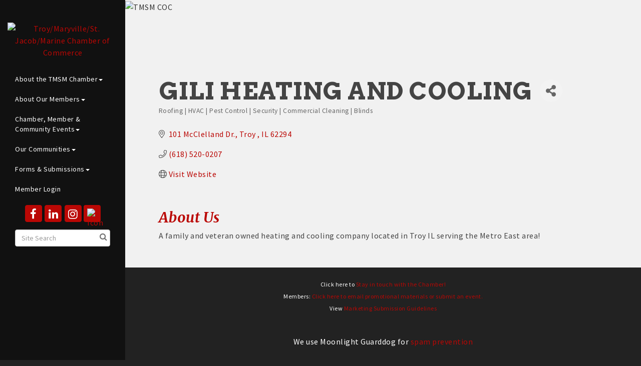

--- FILE ---
content_type: text/html; charset=utf-8
request_url: https://www.troymaryvillecoc.com/list/member/gili-heating-and-cooling-535.htm
body_size: 16025
content:


<!DOCTYPE html>
<!--[if lt IE 7]> <html dir="ltr" lang="en-US" class="ie6"> <![endif]-->
<!--[if IE 7]>    <html dir="ltr" lang="en-US" class="ie7"> <![endif]-->
<!--[if IE 8]>    <html dir="ltr" lang="en-US" class="ie8"> <![endif]-->
<!--[if gt IE 8]><!--> <html dir="ltr" lang="en-US"> <!--<![endif]-->

<!-- BEGIN head -->
<head>
<!-- start injected HTML (CCID=3456) -->
<!-- page template: https://www.troymaryvillecoc.com/PublicLayout -->
<meta name="description" content="Gili Heating and Cooling  | Roofing | HVAC | Pest Control | Security | Commercial Cleaning | Blinds" />
<link href="https://www.troymaryvillecoc.com/integration/customerdefinedcss?_=sW1sxw2" rel="stylesheet" type="text/css" />
<!-- link for rss not inserted -->
<link rel="canonical" href="https://www.troymaryvillecoc.com/list/member/gili-heating-and-cooling-535.htm" />
<!-- end injected HTML -->

	<!--Meta Tags-->
	<meta http-equiv="Content-Type" content="text/html; charset=UTF-8" />
    <meta charset="utf-8">
	<!--Title-->
	<title>Gili Heating and Cooling  | Roofing | HVAC | Pest Control | Security | Commercial Cleaning | Blinds - Troy/Maryville/St. Jacob/Marine Chamber of Commerce-TMSM Chamber of Commerce, IL</title>
    <!--Favicon-->
    <link rel="shortcut icon" href="https://chambermaster.blob.core.windows.net/userfiles/UserFiles/chambers/3456/CMS/logo/500-favicon.png" type="image/x-icon" />
        
    <!-- Begin Styles -->    
    <!-- Page Header -->
    <script type="text/javascript">
        var BASE_URL = "//www.troymaryvillecoc.com/";
        var CMS = CMS || {};
        CMS.Warnings = CMS.Warnings || {};
        CMS.Defaults = CMS.Defaults || {};
    </script>
<link href="/Content/bundles/cms-public-styles?v=D8mNTZ-9UqeGhR8ddDkrI_X_p7u8taSdYzURPHS2JXg1" rel="stylesheet"/>
<script src="/Content/bundles/cms-public-header-scripts?v=yPjNtgpZ8y92tvBtDtdFF4JH0RbMuwi-tJnjLPEBD3o1"></script>
    <script type="text/javascript">
        CMS.jQuery = jQuery.noConflict(true);
    </script>
    
    
    
    
    <meta name="viewport" content="width=device-width, initial-scale=1.0" />
    <!-- ===== Base Template Styles ===== -->
    <link class="cms-style" href="/services/override/1450" rel="stylesheet">
    


    <link rel="stylesheet" href="//www.troymaryvillecoc.com/css/default" type="text/css" media="all" id="theme-style" />

    <!-- Site Header -->
<!-- header data -->
<meta name="google-site-verification" content="572Q0MM-KubYb9wX5ZDRVGhx_UsAiDBaDFWZ4teNtkk" />
<!-- Google tag (gtag.js) -->
<script async src="https://www.googletagmanager.com/gtag/js?id=G-Y1GW2GRM18"></script>
<script>
  window.dataLayer = window.dataLayer || [];
  function gtag(){dataLayer.push(arguments);}
  gtag('js', new Date());

  gtag('config', 'G-Y1GW2GRM18');
</script>
<style>
  body ul a, body p a {color: #BA0704;}
  .logo {
    margin-top: 45px;
    min-width: 150px;
    padding: 0 15px 0px;
}

.cms-bootstrap-menu.navbar-nav {
    margin: 0 0 10px!important;
}
  
/*vimeo icon*/
.page-area[pageareaid="Side 2"] #content-426902 .cms-icon-link img {
  max-height: 34px;
  max-width: 34px;
  padding: 7px;
  }
.page-area[pageareaid="Side 2"] #content-426902 .cms-icon-link img.transparent {
  background-color: #ba0704!important;
  border-radius: 4px;
  }
/*****5 column areas*****/
@media (min-width: 992px) {
            .col-md-15 {
                        width: 20%;
                        float: left;
            }
}

.col-md-15 {
            position: relative;
            min-height: 1px;
            padding-right: 15px;
            padding-left: 15px;
}

/*anchor page scroll fix*/
.inside-page:before {
height: unset;
bottom: 0;
}

</style>    <!-- End Styles -->
        <script>
            (function (i, s, o, g, r, a, m) {
                i['GoogleAnalyticsObject'] = r; i[r] = i[r] || function () {
                    (i[r].q = i[r].q || []).push(arguments)
                }, i[r].l = 1 * new Date(); a = s.createElement(o),
                m = s.getElementsByTagName(o)[0]; a.async = 1; a.src = g; m.parentNode.insertBefore(a, m)
            })(window, document, 'script', '//www.google-analytics.com/analytics.js', 'ga');

            ga('create', 'UA-130972098-28', 'auto');
            ga('send', 'pageview');
        </script>
    <!-- jQuery first, then Popper.js, then Bootstrap JS -->
    <script src="https://code.jquery.com/jquery-3.7.1.min.js" crossorigin="anonymous"></script>
    <script type="text/javascript" src="https://code.jquery.com/ui/1.13.2/jquery-ui.min.js"></script>
<script src="https://www.troymaryvillecoc.com/Content/bundles/SEO4?v=jX-Yo1jNxYBrX6Ffq1gbxQahkKjKjLSiGjCSMnG9UuU1"></script>
    <script type="text/javascript" src="https://ajax.aspnetcdn.com/ajax/globalize/0.1.1/globalize.min.js"></script>
    <script type="text/javascript" src="https://ajax.aspnetcdn.com/ajax/globalize/0.1.1/cultures/globalize.culture.en-US.js"></script>
    <!-- Required meta tags -->
    <meta charset="utf-8">
    <meta name="viewport" content="width=device-width, initial-scale=1, shrink-to-fit=no">
    <link rel="stylesheet" href="https://code.jquery.com/ui/1.13.2/themes/base/jquery-ui.css" type="text/css" media="all" />
    <script type="text/javascript">
        var MNI = MNI || {};
        MNI.CurrentCulture = 'en-US';
        MNI.CultureDateFormat = 'M/d/yyyy';
        MNI.BaseUrl = 'https://www.troymaryvillecoc.com';
        MNI.jQuery = jQuery.noConflict(true);
        MNI.Page = {
            Domain: 'www.troymaryvillecoc.com',
            Context: 299,
            Category: null,
            Member: 535,
            MemberPagePopup: true
        };
        MNI.LayoutPromise = new Promise(function (resolve) {
            MNI.LayoutResolution = resolve;
        });
        MNI.MemberFilterUrl = 'list';
    </script>


    <script src="https://www.google.com/recaptcha/enterprise.js?render=6LfI_T8rAAAAAMkWHrLP_GfSf3tLy9tKa839wcWa" async defer></script>
    <script>

        const SITE_KEY = '6LfI_T8rAAAAAMkWHrLP_GfSf3tLy9tKa839wcWa';

        // Repeatedly check if grecaptcha has been loaded, and call the callback once it's available
        function waitForGrecaptcha(callback, retries = 10, interval = 1000) {
            if (typeof grecaptcha !== 'undefined' && grecaptcha.enterprise.execute) {
                callback();
            } else if (retries > 0) { 
                setTimeout(() => {
                    waitForGrecaptcha(callback, retries - 1, interval);
                }, interval);
            } else {
                console.error("grecaptcha is not available after multiple attempts");
            }
        }

        // Generates a reCAPTCHA v3 token using grecaptcha.enterprise and injects it into the given form.
        // If the token input doesn't exist, it creates one. Then it executes the callback with the token.
        function setReCaptchaToken(formElement, callback, action = 'submit') {
            grecaptcha.enterprise.ready(function () {
                grecaptcha.enterprise.execute(SITE_KEY, { action: action }).then(function (token) {

                    MNI.jQuery(function ($) {
                        let input = $(formElement).find("input[name='g-recaptcha-v3']");

                        if (input.length === 0) {
                            input = $('<input>', {
                                type: 'hidden',
                                name: 'g-recaptcha-v3',
                                value: token
                            });
                            $(formElement).append(input);
                        }
                        else
                            $(input).val(token);

                        if (typeof callback === 'function') callback(token);
                    })

                });
            });
        }

    </script>




<script src="https://www.troymaryvillecoc.com/Content/bundles/MNI?v=34V3-w6z5bLW9Yl7pjO3C5tja0TdKeHFrpRQ0eCPbz81"></script>


    <meta property='og:url' content='https://www.troymaryvillecoc.com/list/member/gili-heating-and-cooling-535.htm' />
<meta property='og:title' content='Gili Heating and Cooling ' />
<meta property='og:description' content='A family and veteran owned heating and cooling company located in Troy IL serving the Metro East area! ' />
<meta property='og:image' content='https://chambermaster.blob.core.windows.net/images/chambers/3456/ChamberImages/logo/200x200/500-logo.png' />

    <!-- Bootstrap CSS -->
    <link type="text/css" href="https://www.troymaryvillecoc.com/Content/SEO4/css/bootstrap/bootstrap-ns.min.css" rel="stylesheet" />
<link href="https://www.troymaryvillecoc.com/Content/SEO4/css/fontawesome/css/fa.bundle?v=ruPA372u21djZ69Q5Ysnch4rq1PR55j8o6h6btgP60M1" rel="stylesheet"/>
<link href="https://www.troymaryvillecoc.com/Content/SEO4/css/v4-module.bundle?v=teKUclOSNwyO4iQ2s3q00X0U2jxs0Mkz0T6S0f4p_241" rel="stylesheet"/>
<meta name="referrer" content="origin" /></head>
 <!-- Begin body -->
<body class="cmsbackground">
    


<div id="page-layout" pageLayout="No Sidebar" pageId=72815>
    
<div id="wrapper">
  <header>
    <div class="container-fluid">
      <div class="menu-toggle-btn"> <a href="#menu-toggle" class="btn btn-default" id="menu-toggle">Menu</a> </div>
      <div class="logo">
<div class="page-area  global" pageareaid="Logo">
    <ul class="cms-widgets">

<li class="cms-widget published " contentid="426904" pageareaid="Logo" order="2" contenttypeid="8">
        <!--  -->
    
    <div class="cms-image-widget center ">
            <a href="/" >
                    <img style="max-width:100%" alt="Troy/Maryville/St. Jacob/Marine Chamber of Commerce" src="https://chambermaster.blob.core.windows.net/userfiles/UserFiles/chambers/3456/CMS/logo/CHAMBER-OF-COMMERCE-(Converted)-02-w1920.png">

            </a>
    </div>

    <span style="clear:both;display:block;"></span>
</li>


 

    </ul>
</div>
</div>
    </div>
  </header>
  <!-- Sidebar -->
  <div id="sidebar-wrapper" class="mCustomScrollbar" data-mcs-theme="minimal-dark">
    <div class="container-fluid">
      <div class="logo hidden-xs">
<div class="page-area  global" pageareaid="Logo">
    <ul class="cms-widgets">

<li class="cms-widget published " contentid="426904" pageareaid="Logo" order="2" contenttypeid="8">
        <!--  -->
    
    <div class="cms-image-widget center ">
            <a href="/" >
                    <img style="max-width:100%" alt="Troy/Maryville/St. Jacob/Marine Chamber of Commerce" src="https://chambermaster.blob.core.windows.net/userfiles/UserFiles/chambers/3456/CMS/logo/CHAMBER-OF-COMMERCE-(Converted)-02-w1920.png">

            </a>
    </div>

    <span style="clear:both;display:block;"></span>
</li>


 

    </ul>
</div>
</div>
      <div class="col-xs-12">
<div class="page-area  global" pageareaid="Side 1">
    <ul class="cms-widgets">
    </ul>
</div>
</div>
      <nav class="sidebar-menu" id="cm-cms-menu">

<ul menu-id="5202" class="nav navbar-nav cms-bootstrap-menu">
                <li class="dropdown">
                <a href="#" class="dropdown-toggle" data-toggle="dropdown" target="_self">About the TMSM Chamber<b class="caret"></b></a>
                <ul class="dropdown-menu">
                                <li ><a href="/menu-of-services" target="_self">Menu of Services</a></li>
            <li ><a href="/board-ambassadors" target="_self">Board / Ambassadors</a></li>
            <li ><a href="/chamber-foundation" target="_self">Chamber Foundation</a></li>
            <li ><a href="/intern-opportunities" target="_self">Intern Opportunities</a></li>
            <li ><a href="/news/" target="_self">Press Releases</a></li>
            <li ><a href="/photo-video" target="_self">Photo &amp; Video</a></li>
            <li ><a href="/undercover-director-videos" target="_self">Undercover Director Videos</a></li>
            <li ><a href="/chamber-podcast" target="_self">Chamber Podcast</a></li>
            <li ><a href="/drinking-with-dawn...and-an-expert" target="_self">Drinking with Dawn. . .and an Expert!</a></li>
            <li ><a href="/code-of-honor" target="_self">Code of Honor</a></li>
            <li ><a href="/info/" target="_self">Contact Us</a></li>

                </ul>
            </li>
            <li class="dropdown">
                <a href="#" class="dropdown-toggle" data-toggle="dropdown" target="_self">About Our Members<b class="caret"></b></a>
                <ul class="dropdown-menu">
                                <li ><a href="/chamber-authors" target="_self">Chamber Authors</a></li>
            <li ><a href="/gift-certificate-program" target="_self">Gift Certificate Program</a></li>
            <li ><a href="/community-card-discount" target="_self">Community Card</a></li>
            <li ><a href="/list/" target="_self">Member Directory</a></li>
            <li ><a href="/investor-members" target="_self">Investors</a></li>
            <li ><a href="/digital-billboards" target="_self">Digital Billboards</a></li>
            <li ><a href="/member-information" target="_self">Member Flyers</a></li>
            <li ><a href="/realtors" target="_self">Realtors</a></li>
            <li ><a href="/new-business-info" target="_self">New Business Info</a></li>

                </ul>
            </li>
            <li class="dropdown">
                <a href="/blog/4856" class="dropdown-toggle" data-toggle="dropdown" target="_self">Chamber, Member &amp; Community Events<b class="caret"></b></a>
                <ul class="dropdown-menu">
                                <li ><a href="/national-night-out" target="_self">National Night Out</a></li>
            <li ><a href="/first-friday-in-troy" target="_self">First Friday in Troy</a></li>
            <li ><a href="/glo-bingo" target="_self">Glo Bingo</a></li>
            <li ><a href="/womens-conference" target="_self">Women&#39;s Conference</a></li>
            <li ><a href="/chamber-networking-events" target="_self">Chamber Networking Events</a></li>
            <li ><a href="/member-events" target="_self">Member Events</a></li>
            <li ><a href="/events/calendar/" target="_self">Community Calendar</a></li>
            <li ><a href="/e-cycle" target="_self">E-Cycle</a></li>
            <li ><a href="/ribbon-cuttings" target="_self">Ribbon Cuttings</a></li>
            <li ><a href="/fore-the-foundation" target="_self">FORE! the Foundation</a></li>

                </ul>
            </li>
            <li class="dropdown">
                <a href="#" class="dropdown-toggle" data-toggle="dropdown" target="_self">Our Communities<b class="caret"></b></a>
                <ul class="dropdown-menu">
                                <li ><a href="/troy-hero-banners" target="_self">Troy Hero Banners</a></li>
            <li ><a href="/community-resources" target="_self">Community Resources</a></li>
            <li ><a href="/education/training" target="_self">Education/Training</a></li>
            <li ><a href="/fundraisers" target="_self">Fundraisers</a></li>
            <li ><a href="/business-spaces-available" target="_self">Business Spaces Available</a></li>
            <li ><a href="/facility-rental" target="_self">Facility Rental</a></li>
            <li ><a href="/get-involved" target="_self">Get Involved</a></li>
            <li ><a href="/hotdeals/" target="_self">Hot Deals</a></li>
            <li ><a href="/high-school-students" target="_self">High School Students</a></li>
            <li ><a href="/employment-information" target="_self">Employment Information</a></li>
            <li ><a href="/jobs/" target="_self">Job Postings</a></li>
            <li ><a href="/our-communities" target="_self">Our Communities</a></li>
            <li ><a href="/visitors" target="_self">Visitors</a></li>

                </ul>
            </li>
            <li class="dropdown">
                <a href="#" class="dropdown-toggle" data-toggle="dropdown" target="_self">Forms &amp; Submissions<b class="caret"></b></a>
                <ul class="dropdown-menu">
                                <li ><a href="/member/newmemberapp/" target="_self">Join the Chamber</a></li>
            <li ><a href="https://www.troymaryvillecoc.com/form/view/25260" target="_blank">Billboard Submission 2025</a></li>
            <li ><a href="https://www.troymaryvillecoc.com/form/view/25299" target="_self">Submit a Member Testimonial</a></li>
            <li ><a href="/login?dest=paybills" target="_blank">Make a Payment</a></li>

                </ul>
            </li>
            <li marker=member-login><a href="/login/" target="_self">Member Login</a></li>

</ul>

</nav>
      <div class="col-xs-12">
<div class="page-area  global" pageareaid="Side 2">
    <ul class="cms-widgets">

<li class="cms-widget published " contentid="426902" pageareaid="Side 2" order="0" contenttypeid="9">
        <!--  -->
    
    <div class="cms-cm-icons">
        <ul class="cms-icon-links fixed  icon-links-secondary  center " count="4" id="content-426902">
                <li class="cms-icon-link">
                    <a href="https://www.facebook.com/tmscoc/" target=&quot;_blank&quot;>
                        <div class="panel-icon">
                                <i class="fa fa-facebook flat-social" title="Icon Link"></i>
                                                    </div>
                    </a>
                </li>
                <li class="cms-icon-link">
                    <a href="https://www.linkedin.com/company/troy-maryville-st-jacob-marine-chamber-of-commerce/?trk=top_nav_home" target=&quot;_blank&quot;>
                        <div class="panel-icon">
                                <i class="fa fa-linkedin flat-social" title="Icon Link"></i>
                                                    </div>
                    </a>
                </li>
                <li class="cms-icon-link">
                    <a href="https://www.instagram.com/tmsm_chamber_of_commerce/" target=&quot;_blank&quot;>
                        <div class="panel-icon">
                                <i class="fa fa-instagram flat-social" title="Icon Link"></i>
                                                    </div>
                    </a>
                </li>
                <li class="cms-icon-link">
                    <a href="https://vimeo.com/troycoc" target=&quot;_blank&quot;>
                        <div class="panel-icon">
                                                            <span class="panel-image"><img class="transparent" src="https://chambermaster.blob.core.windows.net/userfiles/UserFiles/chambers/3456/CMS/home_content/vimeo.png" title="Icon Link"></span>
                        </div>
                    </a>
                </li>
        </ul>
    </div>

    <span style="clear:both;display:block;"></span>
</li>


 


<li class="cms-widget published " contentid="426901" pageareaid="Side 2" order="1" contenttypeid="14">
        <!-- 
    <span>Search</span>
 -->
    

    <div class="cms-design-panel" id="content-426901">

<script type="text/javascript">
        (function ($) {
            $(function () {
                $('#content-426901 .cms-search').SiteSearch();
            });
        })(CMS.jQuery)
</script>
<style>
    #content-426901 .cms-search.cms-search-custom .cms-search-holder {
        color:#0071bc;
    }
    #content-426901 .cms-search.cms-search-custom .cms-search-go:hover {
        color:#0071bc;
        border: 1px solid #0071bc;
    }
    #content-426901 .cms-search.cms-search-custom .cms-search-go:not(:hover),
    #content-426901 .cms-search.cms-search-custom .cms-search-go:active {
        background-color: #0071bc;
    }
    #content-426901 .cms-search-results {
        width:100%;
    }
    #content-426901 .cms-search-wrapper {
        width: 100%;
    }
    #content-426901 .cms-search {
        text-align:center ;
    }
    #content-426901 .form-group input.form-control {
        padding-right:25px;
    }
    #content-426901 .cms-pages-results {
        display:block;
    }
    #content-426901 .cms-members-results {
        display:block;
    }
    #content-426901 .cms-category-results {
        display:block;
    }
    #content-426901 .cms-quicklink-results {
        display:block;
    }
    #content-426901 .cms-events-results {
        display:block;
    }
    #content-426901 .cms-search-go {
        display:none;
    }
    #content-426901 .cms-search-holder {
        display:block;
    }
    #content-426901 .search-wrapper {
        margin-right:auto;
    }
</style>
<div class="cms-content cms-search cms-search-primary" state="none">
    <div class="cms-search-wrapper">
        <div class="form-group">
            <i class="fa fa-search cms-search-holder" title="Search"></i>
            <div class="cms-search-go">Go</div>
            <div class="search-wrapper">
                <input type="text" class="form-control" placeholder="Site Search">
                <input type="hidden" class="cms-search-mask" value="31">
                <input type="hidden" class="cms-search-limit" value="15">
            </div>
        </div>
        <div class="cms-search-results">
            <div class="search-results-wrapper">
                <div class="cms-pages-results">
                    <h4><strong>Pages</strong></h4>
                    <ul></ul>
                </div>
                <div class="cms-members-results">
                    <h4><strong>Members</strong></h4>
                    <ul></ul>
                </div>
                <div class="cms-category-results">
                    <h4><strong>Categories</strong></h4>
                    <ul></ul>
                </div>
                <div class="cms-quicklink-results">
                    <h4><strong>Quicklinks</strong></h4>
                    <ul></ul>
                </div>
                <div class="cms-events-results">
                    <h4><strong>Events</strong></h4>
                    <ul></ul>
                </div>
            </div>
        </div>
    </div>
</div>





    </div>

    <span style="clear:both;display:block;"></span>
</li>


 


<li class="cms-widget published " contentid="427134" pageareaid="Side 2" order="2" contenttypeid="3">
        <!--  -->
    
    <div class="cms-content" id="content-427134">
        <div class="cm-widget-ad">
            <div id="content-427134-ads" class="mn-ads"></div>
        </div>
        <script type="text/javascript">
            var params = {"alignment":"center","context":101,"max":50,"rotate":true,"duration":4500,"WidgetType":5};
            var _mnisq=_mnisq||[];
            (function($){
                $(Object.keys(params)).each(function() {
                    _mnisq.push(["content-427134."+this, params[this]]);
                });
                _mnisq.push(["content-427134.create", "content-427134-ads"]);
            })(CMS.jQuery);            
        </script>
    </div>




 


    <span style="clear:both;display:block;"></span>
</li>


 

    </ul>
</div>
 
<div class="page-area  local" pageareaid="Non Global Side">
    <ul class="cms-widgets">
    </ul>
</div>
</div>
    </div>
  </div>
    <!-- Main Content -->
    
  <div id="page-content-wrapper">
    <div class="bg inside-image hidden-xs">
<div class="page-area  global" pageareaid="Global Inside Image">
    <ul class="cms-widgets">

<li class="cms-widget published " contentid="426900" pageareaid="Global Inside Image" order="0" contenttypeid="8">
        <!--  -->
    
    <div class="cms-image-widget ">
    <img style="max-width:100%" alt="TMSM COC" src="https://chambermaster.blob.core.windows.net/userfiles/UserFiles/chambers/3456/CMS/home_content/New-Background-Image-Inside.jpg">
    </div>

    <span style="clear:both;display:block;"></span>
</li>


 

    </ul>
</div>
 
<div class="page-area  local" pageareaid="Inside Image">
    <ul class="cms-widgets">
    </ul>
</div>
 </div>
    <div class="inside-image visible-xs">
<div class="page-area  global" pageareaid="Global Inside Image">
    <ul class="cms-widgets">

<li class="cms-widget published " contentid="426900" pageareaid="Global Inside Image" order="0" contenttypeid="8">
        <!--  -->
    
    <div class="cms-image-widget ">
    <img style="max-width:100%" alt="TMSM COC" src="https://chambermaster.blob.core.windows.net/userfiles/UserFiles/chambers/3456/CMS/home_content/New-Background-Image-Inside.jpg">
    </div>

    <span style="clear:both;display:block;"></span>
</li>


 

    </ul>
</div>
 
<div class="page-area  local" pageareaid="Inside Image">
    <ul class="cms-widgets">
    </ul>
</div>
 </div>
    <div class="container-fluid inside-page">
      <div class="row">
        <div class="col-xs-12">
<div class="page-area  global" pageareaid="Layout Top 0">
    <ul class="cms-widgets">
    </ul>
</div>
 
<div class="page-area  global" pageareaid="Layout Top 1">
    <ul class="cms-widgets">
    </ul>
</div>
</div>
      </div>
      <div class="row">
        <div class="col-xs-12">
<div class="page-area  local" pageareaid="Main">
    <ul class="cms-widgets">

<li class="cms-widget published " contentid="426896" pageareaid="Main" order="0" contenttypeid="1">
        <!--  -->
    
    <div class="cms-content" id="content-426896">
            <div id="gzns">
        



<div class="container-fluid gz-search-details" itemscope="itemscope" itemtype="http://schema.org/LocalBusiness">
    <!--member detail page header -->
  <!--page title and share buttons -->
  <div class="row gz-details-header">
        <div class="col-auto pr-0 gz-details-logo-col">
		    
	    </div>
	    <div class="col pl-0">
		    <div class="d-flex gz-details-head">
                    <h1 class="gz-pagetitle" itemprop="name">Gili Heating and Cooling </h1>
			    <!-- share Button trigger modal -->
		            <button id="shareDrop" type="button" class="gz-share-btn" data-toggle="modal" data-target="#shareModal" aria-label="Share Button"> <i class="gz-fas gz-fa-share-alt"></i></button>
		    </div>
		            <div class="gz-details-categories">
		                <h5 class="gz-subtitle sr-only">Categories</h5>
		                <p><span class="gz-cat">Roofing | HVAC | Pest Control | Security | Commercial Cleaning | Blinds</span></p>
		            </div>
	    </div>
  </div>
  <!-- row for links and map -->
  <div class="row gz-details-links">
    <div class="col-sm-7 col-md-8">
      <ul class="list-group gz-list-group">
              <li class="list-group-item gz-card-address">
			    <a href="https://www.google.com/maps?q=101%20McClelland%20Dr.,%20Troy%20,%20IL,%2062294" onclick="MNI.Hit.MemberMap(535)" target="_blank" class="card-link" itemprop="address" itemscope="itemscope" itemtype="http://schema.org/PostalAddress">
                    <i class="gz-fal gz-fa-map-marker-alt"></i>
                    <span class="gz-street-address" itemprop="streetAddress">101 McClelland Dr.</span>
                    
                    
                    
                    <span class="gz-address-city" itemprop="addressLocality">Troy </span>
                    <span itemprop="addressRegion">IL</span>
                    <span itemprop="postalCode">62294</span>
                </a>
              </li>
        <li class="list-group-item gz-card-phone">
			<a href="tel:6185200207" class="card-link"><i class="gz-fal gz-fa-phone"></i><span itemprop="telephone">(618) 520-0207</span></a>
		</li>
        
        
        
        <li class="list-group-item gz-card-website">
			<a href="http://Giliheatingandcooling.com" onclick="MNI.Hit.MemberWebsite(535)" target="_blank" itemprop="url" class="card-link"><i class="gz-fal gz-fa-globe"></i><span itemprop="sameAs">Visit Website</span></a>
		</li>

      </ul>
      
	  
    </div>
    <div class="col-sm-5 col-md-4">
        <div class="gz-map embed-responsive embed-responsive-16by9 fitvidsignore">
            <iframe src="https://www.google.com/maps/embed/v1/place?key=AIzaSyAACLyaFddZFsbbsMCsSY4lq7g6N4ycArE&amp;q=101%20McClelland%20Dr.,%20Troy%20,%20IL,%2062294" width="600" height="450" frameborder="0" style="border:0" allowfullscreen></iframe>
        </div>
        
    </div>
  </div>


  <!-- row for about -->
  <div class="row gz-details-about" itemprop="description">
    <div class="col">
      <h3 class="gz-subtitle">About Us</h3>
      <p>
A family and veteran owned heating and cooling company located in Troy IL serving the Metro East area! 
      </p>
    </div>
  </div>

  <!-- row for video and highlights -->
  <div class="row gz-video-highlights">
    <!-- if no video, omit entire gz-details-video column below -->
    

	<!-- if no highlights, omit entire gz-details-highlights column below -->
  </div>

<!-- row for images, omit entire row if none exist. Each image will pull up modal with the full size image in it. Same module, unique image, see https://getbootstrap.com/docs/4.1/components/modal/#varying-modal-content -->
<!-- row for news -->
<!-- row for jobs -->

<!-- row for Hot Deals -->

<!-- row for Events -->


     <!-- share Modal for share button next to page title -->
     <div class="modal share-modal fade" id="shareModal" tabindex="-1" role="dialog" aria-labelledby="shareModaLabel" aria-hidden="true">
          <div class="modal-dialog" role="document">
               <div class="modal-content">
                    <div class="modal-header">
                         <h5 class="modal-title" id="shareModaLabel">Share</h5>
                         <button type="button" class="close" data-dismiss="modal" aria-label="Close"> <span aria-hidden="true">&times;</span> </button>
                    </div>
                    <div class="modal-body">
                         <!--add <a> for each option that currently exists-->
                         <a class="gz-shareprint" rel="nofollow" href="https://www.troymaryvillecoc.com/list/member/gili-heating-and-cooling-535.htm?rendermode=print" title="Print this page" rel="nofollow" target="_blank" onclick="return!MNI.Window.Print(this)"><i class="gz-fal gz-fa-print"></i>Print</a>
                         <a class="gz-shareemail" href="#" data-toggle="modal" data-target="#gz-info-contactfriend" title="Share by Email"><i class="gz-fal gz-fa-envelope"></i>Email</a>
                         <a class="gz-sharefacebook" href="https://www.facebook.com/sharer.php?u=https%3a%2f%2fwww.troymaryvillecoc.com%2flist%2fmember%2fgili-heating-and-cooling-535&amp;p[title]=Gili+Heating+and+Cooling+" title="Share on Facebook"><i class="gz-fab gz-fa-facebook"></i>Facebook</a>
                         <a class="gz-sharetwitter" href="https://www.twitter.com/share?url=https://www.troymaryvillecoc.com/list/member/gili-heating-and-cooling-535&amp;text=Gili+Heating+and+Cooling+" title="Share on Twitter"><i class="gz-fab gz-fa-x-twitter"></i>Twitter</a>
                         <a class="gz-sharelinkedin" href="https://www.linkedin.com/shareArticle?mini=true&amp;url=https%3a%2f%2fwww.troymaryvillecoc.com%2flist%2fmember%2fgili-heating-and-cooling-535&amp;title=Gili+Heating+and+Cooling+" title="Share on LinkedIn"><i class="gz-fab gz-fa-linkedin"></i>LinkedIn</a>
                         
                    </div>
                    <div class="modal-footer">
                         <button type="button" class="btn" data-dismiss="modal">Close</button>
                    </div>
               </div>
          </div>
     </div>
     <div class="modal share-modal fade" id="gz-info-contactfriend" tabindex="-1" role="dialog" aria-labelledby="contactFriendLabel" aria-hidden="true">
        <div class="modal-dialog" role="document">
            <div class="modal-content">
                <div class="modal-header">
                    <h5 class="modal-title" id="contactFriendLabel">Tell a Friend</h5>
                    <button type="button" class="close" data-dismiss="modal" aria-label="Close"> <span aria-hidden="true">&times;</span> </button>
                </div>
                <div class="modal-body"></div>
                <div class="modal-footer">
                    <button type="button" class="btn send-btn">Send Request</button><button type="button" class="btn" data-dismiss="modal">Cancel</button>
                </div>
            </div>
        </div>
     </div>
     <!-- end of Modal -->
     <form id="gz-directory-contactform" action="https://www.troymaryvillecoc.com/inforeq/contactmembers" method="post" target="_blank" style="display:none">
        <input type="hidden" name="targets" value="535" />
        <input type="hidden" name="command" value="addSingleMember" />
        <input id="contactform-repid" type="hidden" name="repid" value="" />
    </form>
</div>

        
    <script type="text/javascript">
        MNI.ITEM_TYPE = 0;
        MNI.ITEM_ID = 535;
        (function ($) {
            $('#gz-directory-contactmember').click(function (e) {
                e.preventDefault();
                $('#gz-directory-contactform').submit();
            });

            $('.gz-directory-contactrep').click(function (e) {
                e.preventDefault();
                var id = $(this).attr('repid')
                $('#contactform-repid').val(id);
                $('#gz-directory-contactform').submit();
            });


        })(MNI.jQuery);
    </script>

        <!-- JavaScript for Bootstrap 4 components -->
        <!-- js to make 4 column layout instead of 3 column when the module page content area is larger than 950, this is to accomodate for full-width templates and templates that have sidebars-->
        <script type="text/javascript">
            (function ($) {
                $(function () {
                    var $gzns = $('#gzns');
                    var $info = $('#gzns').find('.col-sm-6.col-md-4');
                    if ($gzns.width() > 950) {
                        $info.addClass('col-lg-3');
                    }

                    var store = window.localStorage;
                    var key = "7-list-view";
                    var printKey = "24-list-view";
                    $('.gz-view-btn').click(function (e) {
                        e.preventDefault();
                        $('.gz-view-btn').removeClass('active');
                        $(this).addClass('active');
                        if ($(this).hasClass('gz-list-view')) {
                            store.setItem(key, true);
                            store.setItem(printKey, true);
                            $('.gz-list-card-wrapper').removeClass('col-sm-6 col-md-4').addClass('gz-list-col');
                        } else {
                            store.setItem(key, false);
                            store.setItem(printKey, false);
                            $('.gz-list-card-wrapper').addClass('col-sm-6 col-md-4').removeClass('gz-list-col');
                        }
                    });
                    
                    var isListView = store.getItem(key) == null ? MNI.DEFAULT_LISTING : store.getItem(key) == "true";
                    if (isListView) $('.gz-view-btn.gz-list-view').click();
                    store.setItem(printKey, isListView);
                    MNI.LayoutResolution();

                    (function ($modal) {
                        if ($modal[0]) {
                            $('#gz-info-contactfriend').on('shown.bs.modal', function (e) {
                                $modal.css('max-height', $(window).height() + 'px');
                                $modal.addClass('isLoading');
                                $.ajax({ url: MNI.BaseUrl + '/inforeq/contactFriend?itemType='+MNI.ITEM_TYPE+'&itemId='+MNI.ITEM_ID })
                                    .then(function (r) {
                                        $modal.find('.modal-body')
                                            .html($.parseHTML(r.Html));
                                        $modal.removeClass('isLoading');
                                        $('#gz-info-contactfriend').addClass('in');
                                        $.getScript("https://www.google.com/recaptcha/api.js");
                                    });
                            });
                            $('#gz-info-contactfriend .send-btn').click(function () {
                                var $form = $modal.find('form');
                                $modal.addClass('isLoading');
                                $.ajax({
                                    url: $form.attr('action'),
                                    type: 'POST',
                                    data: $form.serialize(),
                                    dataType: 'json'
                                }).then(function (r) {
                                    if (r.Success) $('#gz-info-contactfriend').modal('hide');
                                    else $modal.find('.modal-body').html($.parseHTML(r.Html));
                                    $.getScript("https://www.google.com/recaptcha/api.js");
                                    $modal.removeClass('isLoading');
                                });
                            });
                        }
                    })($('#gz-info-contactfriend .modal-content'));

                    (function ($modal) {
                        if ($modal[0]) {
                            $('#gz-info-subscribe').on('shown.bs.modal', function (e) {
                            $('#gz-info-subscribe .send-btn').show();
                            $modal.addClass('isLoading');
                                $.ajax({ url: MNI.SUBSCRIBE_URL })
                                .then(function (r) {
                                    $modal.find('.modal-body')
                                        .html(r);

                                    $modal.removeClass('isLoading');
                                });
                            });
                            $('#gz-info-subscribe .send-btn').click(function () {
                                var $form = $modal.find('form');
                                $modal.addClass('isLoading');

                                waitForGrecaptcha(() => {
                                    setReCaptchaToken($form, () => {
                                        $.ajax({
                                            url: $form.attr('action'),
                                            type: 'POST',
                                            data: $form.serialize()
                                        }).then(function (r) {
                                            if (r.toLowerCase().search('thank you') != -1) {
                                                $('#gz-info-subscribe .send-btn').hide();
                                            }
                                            $modal.find('.modal-body').html(r);
                                            $modal.removeClass('isLoading');
                                        });
                                    }, "hotDealsSubscribe");
                                })                        
                            });
                        }
                    })($('#gz-info-subscribe .modal-content'));

                    (function ($modal) {
                        $('#gz-info-calendarformat').on('shown.bs.modal', function (e) {
                            var backdropElem = "<div class=\"modal-backdrop fade in\" style=\"height: 731px;\" ></div >";
                            $('#gz-info-calendarformat').addClass('in');                           
                            if (!($('#gz-info-calendarformat .modal-backdrop').length)) {
                                $('#gz-info-calendarformat').prepend(backdropElem);
                            }
                            else {
                                $('#gz-info-calendarformat .modal-backdrop').addClass('in');
                            }
                        });
                        $('#gz-info-calendarformat').on('hidden.bs.modal', function (e) {
                            $('#gz-info-calendarformat').removeClass('in');
                            $('#gz-info-calendarformat .modal-backdrop').remove();
                        });
                        if ($modal[0]) {
                            $('.calendarLink').click(function (e) {
                                $('#gz-info-calendarformat').modal('hide');
                            });
                        }
                    })($('#gz-info-calendarformat .modal-content'));

                    // Constructs the Find Members type ahead suggestion engine. Tokenizes on the Name item in the remote return object. Case Sensitive usage.
                    var members = new Bloodhound({
                        datumTokenizer: Bloodhound.tokenizers.whitespace,
                        queryTokenizer: Bloodhound.tokenizers.whitespace,
                        remote: {
                            url: MNI.BaseUrl + '/list/find?q=%searchTerm',
                            wildcard: '%searchTerm',
                            replace: function () {
                                var q = MNI.BaseUrl + '/list/find?q=' + encodeURIComponent($('.gz-search-keyword').val());
                                var categoryId = $('#catgId').val();
                                var quickLinkId = $('#qlId').val();
                                if (categoryId) {
                                    q += "&catgId=" + encodeURIComponent(categoryId);
                                }
                                if (quickLinkId) {
                                    q += "&qlid=" + encodeURIComponent(quickLinkId);
                                }
                                return q;
                            }
                        }
                    });

                    // Initializing the typeahead using the Bloodhound remote dataset. Display the Name and Type from the dataset via the suggestion template. Case sensitive.
                    $('.member-typeahead').typeahead({
                        hint: false,
                    },
                        {
                            display: 'Name',
                            source: members,
                            limit: Infinity,
                            templates: {
                                suggestion: function (data) { return '<div class="mn-autocomplete"><span class="mn-autocomplete-name">' + data.Name + '</span></br><span class="mn-autocomplete-type">' + data.Type + '</span></div>' }
                            }
                    });

                    $('.member-typeahead').on('typeahead:selected', function (evt, item) {
                        var openInNewWindow = MNI.Page.MemberPagePopup
                        var doAction = openInNewWindow ? MNI.openNewWindow : MNI.redirectTo;

                        switch (item.ResultType) {
                            case 1: // AutocompleteSearchResultType.Category
                                doAction(MNI.Path.Category(item.SlugWithID));
                                break;
                            case 2: // AutocompleteSearchResultType.QuickLink
                                doAction(MNI.Path.QuickLink(item.SlugWithID));
                                break;
                            case 3: // AutocompleteSearchResultType.Member
                                if (item.MemberPageAction == 1) {
                                    MNI.logHitStat("mbrws", item.ID).then(function () {
                                        var location = item.WebParticipation < 10 ? MNI.Path.MemberKeywordSearch(item.Name) : MNI.Path.Member(item.SlugWithID);
                                        doAction(location);
                                    });
                                }
                                else {
                                    var location = item.WebParticipation < 10 ? MNI.Path.MemberKeywordSearch(item.Name) : MNI.Path.Member(item.SlugWithID);
                                    doAction(location);
                                }
                                break;
                        }
                    })

                    $('#category-select').change(function () {
                        // Store the category ID in a hidden field so the remote fetch can use it when necessary
                        var categoryId = $('#category-select option:selected').val();
                        $('#catgId').val(categoryId);
                        // Don't rely on prior locally cached data when the category is changed.
                        $('.member-typeahead').typeahead('destroy');
                        $('.member-typeahead').typeahead({
                            hint: false,
                        },
                            {
                                display: 'Name',
                                source: members,
                                limit: Infinity,
                                templates: {
                                    suggestion: function (data) { return '<div class="mn-autocomplete"><span class="mn-autocomplete-name">' + data.Name + '</span></br><span class="mn-autocomplete-type">' + data.Type + '</span></div>' }
                                }
                            });
                    });
                    MNI.Plugins.AutoComplete.Init('#mn-search-geoip input', { path: '/' + MNI.MemberFilterUrl + '/find-geographic' });
                });
            })(MNI.jQuery);
        </script>
    </div>

    </div>



    <span style="clear:both;display:block;"></span>
</li>


 

    </ul>
</div>
</div>
      </div>
      <div class="row">
        <div class="col-sm-6">
<div class="page-area  local" pageareaid="1">
    <ul class="cms-widgets">
    </ul>
</div>
</div>
        <div class="col-sm-6">
<div class="page-area  local" pageareaid="2">
    <ul class="cms-widgets">
    </ul>
</div>
</div>
      </div>
      <div class="row">
        <div class="col-sm-4">
<div class="page-area  local" pageareaid="3">
    <ul class="cms-widgets">
    </ul>
</div>
</div>
        <div class="col-sm-4">
<div class="page-area  local" pageareaid="4">
    <ul class="cms-widgets">
    </ul>
</div>
</div>
        <div class="col-sm-4">
<div class="page-area  local" pageareaid="5">
    <ul class="cms-widgets">
    </ul>
</div>
</div>
      </div>
      <div class="row">
        <div class="col-sm-6 col-md-3">
<div class="page-area  local" pageareaid="6">
    <ul class="cms-widgets">
    </ul>
</div>
</div>
        <div class="col-sm-6 col-md-3">
<div class="page-area  local" pageareaid="7">
    <ul class="cms-widgets">
    </ul>
</div>
</div>
		<div class="clearfix visible-sm-block"></div>
        <div class="col-sm-6 col-md-3">
<div class="page-area  local" pageareaid="8">
    <ul class="cms-widgets">
    </ul>
</div>
</div>
        <div class="col-sm-6 col-md-3">
<div class="page-area  local" pageareaid="9">
    <ul class="cms-widgets">
    </ul>
</div>
</div>
      </div>
      <div class="row">
        <div class="col-xs-12">
<div class="page-area  local" pageareaid="10">
    <ul class="cms-widgets">
    </ul>
</div>
 
<div class="page-area  global" pageareaid="Inside Global Bottom">
    <ul class="cms-widgets">
    </ul>
</div>
</div>
      </div>
      <div class="row">
        <div class="col-sm-12">
<div class="page-area  global" pageareaid="Sitewide Global Bottom">
    <ul class="cms-widgets">
    </ul>
</div>
</div>
      </div>
    </div>
	<!-- Footer -->
	<footer>
      <div class="row">
        <div class="col-sm-12">
<div class="page-area  global" pageareaid="Footer 1">
    <ul class="cms-widgets">

<li class="cms-widget " contentid="633661" pageareaid="Footer 1" order="0" contenttypeid="8">
        <!--  -->
    

    <span style="clear:both;display:block;"></span>
</li>


 


<li class="cms-widget published " contentid="626916" pageareaid="Footer 1" order="1" contenttypeid="6">
        <!-- 
    <span>Generic</span>
 -->
    

    <div class="cms-design-panel" id="content-626916">
<p><span style="font-size:12px;">Click here to&nbsp;<a href="https://lp.constantcontactpages.com/su/Ktzsjq2/tmsm" target="_blank">Stay in touch with the Chamber!</a><br />
Members:&nbsp;<a href="mailto:marketing@troymaryvillecoc.com?subject=TMSM%20Member%20Event%2FPromo%20Submission&amp;body=Chamber%20Member%3A%0A%0AImage%2FFlyer%20Attached%20(don't%20forget%20to%20attach%20it!)%0A%0AEvent%2FPromo%20Info%20(as%20it%20applies)%20-%0A%0ATitle%3A%0ALocation%3A%0ADate%2FTime%3A%0AFees%3A%0ADescription%3A%0AEvent%2FWeb%20Link%3A" style="font-size: 12px;">Click here to email promotional materials or submit an event.</a></span><br />
<span style="font-size: 12px;">View&nbsp;</span><a href="https://chambermaster.blob.core.windows.net/userfiles/UserFiles/chambers/3456/CMS/2022/Chamber_Events/Marketing-Submission-Guidelines.pdf" style="font-size: 12px;" target="_blank">Marketing Submission Guidelines</a></p>
    </div>

    <span style="clear:both;display:block;"></span>
</li>


 


<li class="cms-widget published " contentid="498733" pageareaid="Footer 1" order="2" contenttypeid="6">
        <!-- 
    <span>Generic</span>
 -->
    

    <div class="cms-design-panel" id="content-498733">
<p><span style="color:#FFFFFF;"></span><br />
<span style="color:#FFFFFF;">We use Moonlight Guarddog for </span><a href="http://mxguarddog.com/">spam prevention</a></p>
    </div>

    <span style="clear:both;display:block;"></span>
</li>


 

    </ul>
</div>
</div>
        <div class="col-sm-12">
<div class="page-area  local" pageareaid="Footer 1">
    <ul class="cms-widgets">
    </ul>
</div>
</div>
      </div>
      <address>
      <p><span class="name">    <span>Troy/Maryville/St. Jacob/Marine Chamber of Commerce-TMSM Chamber of Commerce</span>
</span>
	  <span class="address">        <a href="https://maps.google.com?q=647+E.+U.S.+Highway+40+Troy+IL+62294" target="_blank"><span class="glyphicon glyphicon-map-marker"></span>&nbsp;<span class="cms-cms-address">647 E. U.S. Highway 40,&nbsp;</span>Troy, IL 62294</a>
</span>
	  <span class="phone">        <a href="tel:(618) 667-8769"><span class="glyphicon glyphicon-earphone"></span>&nbsp;618. 667.8769</a>
</span>
	  <span class="email">        <a href="mailto:dawn@troymaryvillecoc.com"><span class="glyphicon glyphicon-envelope"></span>&nbsp;dawn@troymaryvillecoc.com</a>
</span></p>
      </address>
      <div class="row">
        <div class="col-sm-12 footer-copyright">    <p>&copy; Copyright 2026 Troy/Maryville/St. Jacob/Marine Chamber of Commerce-TMSM Chamber of Commerce. All Rights Reserved. Site provided by <a href="http://www.growthzone.com" target="_blank">GrowthZone</a> - powered by <a href="http://www.chambermaster.com" target="_blank">ChamberMaster</a> software.</p>
</div>
      </div>
    </footer>
  </div><!-- End #page-content-wrapper --> 

</div><!-- End #wrapper --> 
<!-- Menu Toggle Script -->
<script>
    (function ($) {
        $(function () {
            // Menu Toggle Script
            $("#menu-toggle").click(function (e) {
                e.preventDefault();
                $("#wrapper").toggleClass("toggled");
            });

            // Parallax bg
            $(window).scroll(function (e) {
                parallax();
            });
            function parallax() {
                var scrolled = $(window).scrollTop();
                $('.bg').css('top', -(scrolled * .2) + 'px');
            }
            window.$animation_elements = $('.animation-element');
            $(window).trigger('scroll');
        });
    })(CMS.jQuery);
    
</script> 

</div>

    <!-- Begin Scripts -->
    <script type="text/javascript" src="https://troymaryvillecocil.chambermaster.com/backofficecontent/Scripts/Login.min.js"></script>
    <!-- Page Footer -->
        
    <script src="/Content/bundles/cms-public-footer-scripts?v=sAbD-11GT1gj9YWFSh_PZVZk_lPj5MfBofkANUIUc4A1"></script>

    
    
    <!--[if lt IE 9]>
        <script src="https://oss.maxcdn.com/libs/html5shiv/3.7.0/html5shiv.js"></script>
        <script src="https://oss.maxcdn.com/libs/respond.js/1.4.2/respond.min.js"></script>
    <![endif]-->
    <script type="text/javascript">
      window.$ = window.jQuery = CMS.jQuery.noConflict(true);
    </script> 
    <!-- Scrollbar and Google Font after page load -->
    <link rel="stylesheet" href="https://chambermaster.blob.core.windows.net/userfiles/UserFiles/chambers/2366/CMS/TestLayout2_Images/jquery.mCustomScrollbar.min.css" />
    <link href="https://fonts.googleapis.com/css?family=Arvo:700|Merriweather:700i|Source+Sans+Pro" rel="stylesheet">
    <script src="https://chambermaster.blob.core.windows.net/userfiles/UserFiles/chambers/2366/CMS/TestLayout2_Images/jquery.mCustomScrollbar.concat.min.js"></script>
	
    <script src="/Themes/Argyle/Resources/js/Argyle.CMS.Data.js"></script>


    <script type="text/javascript" src="https://cdnjs.cloudflare.com/ajax/libs/cssuseragent/2.1.31/cssua.min.js"></script>

    <script type="text/javascript">
        (function ($) {
            $(function () {
                try {
                    $(".gallery a").fancybox({
                        transitionEffect: 'fade',
                        buttons: [
                            "close"
                        ],
                    });
                } catch (err) { }
            });
        })(CMS.jQuery);
    </script>

    <!-- Site Footer -->
<!-- footer data -->    <!-- End Scripts -->
<script type="text/javascript">window.CMSTemplateUrl = 'https://www.troymaryvillecoc.com/PublicLayout';</script>
        <script type="text/javascript">
            (function($){
                $(function(){
		            if(document.cookie.indexOf('scms=') != -1) {
                        $(document.body).prepend('<div class="cm-cms-status-header" id="cm-cms-status"><a href="' + window.location.href + '?clearcache=true" class="refresh clickable-text"><i class="fa fa-refresh"></i> Refresh Template</a><span class="message">Page content is editable through ChamberMaster. Page template content is <a href="' + window.CMSTemplateUrl +'">editable here</a>.</span><div class="logout-block"><a href="/Services/Logout/?redirectUrl=/" class="logout clickable-text">Logout <i class="fa fa-close"></i></a></div></div><div class="cm-cms-status-header"></div>');
			            $(".cm-cms-status-header").slideDown();
		            }
	            })
           })((window.CMS || window.MNI || window).jQuery || window.$);
        </script>
</body>
<!-- END body -->
</html>



--- FILE ---
content_type: text/html; charset=utf-8
request_url: https://www.google.com/recaptcha/enterprise/anchor?ar=1&k=6LfI_T8rAAAAAMkWHrLP_GfSf3tLy9tKa839wcWa&co=aHR0cHM6Ly93d3cudHJveW1hcnl2aWxsZWNvYy5jb206NDQz&hl=en&v=PoyoqOPhxBO7pBk68S4YbpHZ&size=invisible&anchor-ms=20000&execute-ms=30000&cb=hrlebawatv80
body_size: 50029
content:
<!DOCTYPE HTML><html dir="ltr" lang="en"><head><meta http-equiv="Content-Type" content="text/html; charset=UTF-8">
<meta http-equiv="X-UA-Compatible" content="IE=edge">
<title>reCAPTCHA</title>
<style type="text/css">
/* cyrillic-ext */
@font-face {
  font-family: 'Roboto';
  font-style: normal;
  font-weight: 400;
  font-stretch: 100%;
  src: url(//fonts.gstatic.com/s/roboto/v48/KFO7CnqEu92Fr1ME7kSn66aGLdTylUAMa3GUBHMdazTgWw.woff2) format('woff2');
  unicode-range: U+0460-052F, U+1C80-1C8A, U+20B4, U+2DE0-2DFF, U+A640-A69F, U+FE2E-FE2F;
}
/* cyrillic */
@font-face {
  font-family: 'Roboto';
  font-style: normal;
  font-weight: 400;
  font-stretch: 100%;
  src: url(//fonts.gstatic.com/s/roboto/v48/KFO7CnqEu92Fr1ME7kSn66aGLdTylUAMa3iUBHMdazTgWw.woff2) format('woff2');
  unicode-range: U+0301, U+0400-045F, U+0490-0491, U+04B0-04B1, U+2116;
}
/* greek-ext */
@font-face {
  font-family: 'Roboto';
  font-style: normal;
  font-weight: 400;
  font-stretch: 100%;
  src: url(//fonts.gstatic.com/s/roboto/v48/KFO7CnqEu92Fr1ME7kSn66aGLdTylUAMa3CUBHMdazTgWw.woff2) format('woff2');
  unicode-range: U+1F00-1FFF;
}
/* greek */
@font-face {
  font-family: 'Roboto';
  font-style: normal;
  font-weight: 400;
  font-stretch: 100%;
  src: url(//fonts.gstatic.com/s/roboto/v48/KFO7CnqEu92Fr1ME7kSn66aGLdTylUAMa3-UBHMdazTgWw.woff2) format('woff2');
  unicode-range: U+0370-0377, U+037A-037F, U+0384-038A, U+038C, U+038E-03A1, U+03A3-03FF;
}
/* math */
@font-face {
  font-family: 'Roboto';
  font-style: normal;
  font-weight: 400;
  font-stretch: 100%;
  src: url(//fonts.gstatic.com/s/roboto/v48/KFO7CnqEu92Fr1ME7kSn66aGLdTylUAMawCUBHMdazTgWw.woff2) format('woff2');
  unicode-range: U+0302-0303, U+0305, U+0307-0308, U+0310, U+0312, U+0315, U+031A, U+0326-0327, U+032C, U+032F-0330, U+0332-0333, U+0338, U+033A, U+0346, U+034D, U+0391-03A1, U+03A3-03A9, U+03B1-03C9, U+03D1, U+03D5-03D6, U+03F0-03F1, U+03F4-03F5, U+2016-2017, U+2034-2038, U+203C, U+2040, U+2043, U+2047, U+2050, U+2057, U+205F, U+2070-2071, U+2074-208E, U+2090-209C, U+20D0-20DC, U+20E1, U+20E5-20EF, U+2100-2112, U+2114-2115, U+2117-2121, U+2123-214F, U+2190, U+2192, U+2194-21AE, U+21B0-21E5, U+21F1-21F2, U+21F4-2211, U+2213-2214, U+2216-22FF, U+2308-230B, U+2310, U+2319, U+231C-2321, U+2336-237A, U+237C, U+2395, U+239B-23B7, U+23D0, U+23DC-23E1, U+2474-2475, U+25AF, U+25B3, U+25B7, U+25BD, U+25C1, U+25CA, U+25CC, U+25FB, U+266D-266F, U+27C0-27FF, U+2900-2AFF, U+2B0E-2B11, U+2B30-2B4C, U+2BFE, U+3030, U+FF5B, U+FF5D, U+1D400-1D7FF, U+1EE00-1EEFF;
}
/* symbols */
@font-face {
  font-family: 'Roboto';
  font-style: normal;
  font-weight: 400;
  font-stretch: 100%;
  src: url(//fonts.gstatic.com/s/roboto/v48/KFO7CnqEu92Fr1ME7kSn66aGLdTylUAMaxKUBHMdazTgWw.woff2) format('woff2');
  unicode-range: U+0001-000C, U+000E-001F, U+007F-009F, U+20DD-20E0, U+20E2-20E4, U+2150-218F, U+2190, U+2192, U+2194-2199, U+21AF, U+21E6-21F0, U+21F3, U+2218-2219, U+2299, U+22C4-22C6, U+2300-243F, U+2440-244A, U+2460-24FF, U+25A0-27BF, U+2800-28FF, U+2921-2922, U+2981, U+29BF, U+29EB, U+2B00-2BFF, U+4DC0-4DFF, U+FFF9-FFFB, U+10140-1018E, U+10190-1019C, U+101A0, U+101D0-101FD, U+102E0-102FB, U+10E60-10E7E, U+1D2C0-1D2D3, U+1D2E0-1D37F, U+1F000-1F0FF, U+1F100-1F1AD, U+1F1E6-1F1FF, U+1F30D-1F30F, U+1F315, U+1F31C, U+1F31E, U+1F320-1F32C, U+1F336, U+1F378, U+1F37D, U+1F382, U+1F393-1F39F, U+1F3A7-1F3A8, U+1F3AC-1F3AF, U+1F3C2, U+1F3C4-1F3C6, U+1F3CA-1F3CE, U+1F3D4-1F3E0, U+1F3ED, U+1F3F1-1F3F3, U+1F3F5-1F3F7, U+1F408, U+1F415, U+1F41F, U+1F426, U+1F43F, U+1F441-1F442, U+1F444, U+1F446-1F449, U+1F44C-1F44E, U+1F453, U+1F46A, U+1F47D, U+1F4A3, U+1F4B0, U+1F4B3, U+1F4B9, U+1F4BB, U+1F4BF, U+1F4C8-1F4CB, U+1F4D6, U+1F4DA, U+1F4DF, U+1F4E3-1F4E6, U+1F4EA-1F4ED, U+1F4F7, U+1F4F9-1F4FB, U+1F4FD-1F4FE, U+1F503, U+1F507-1F50B, U+1F50D, U+1F512-1F513, U+1F53E-1F54A, U+1F54F-1F5FA, U+1F610, U+1F650-1F67F, U+1F687, U+1F68D, U+1F691, U+1F694, U+1F698, U+1F6AD, U+1F6B2, U+1F6B9-1F6BA, U+1F6BC, U+1F6C6-1F6CF, U+1F6D3-1F6D7, U+1F6E0-1F6EA, U+1F6F0-1F6F3, U+1F6F7-1F6FC, U+1F700-1F7FF, U+1F800-1F80B, U+1F810-1F847, U+1F850-1F859, U+1F860-1F887, U+1F890-1F8AD, U+1F8B0-1F8BB, U+1F8C0-1F8C1, U+1F900-1F90B, U+1F93B, U+1F946, U+1F984, U+1F996, U+1F9E9, U+1FA00-1FA6F, U+1FA70-1FA7C, U+1FA80-1FA89, U+1FA8F-1FAC6, U+1FACE-1FADC, U+1FADF-1FAE9, U+1FAF0-1FAF8, U+1FB00-1FBFF;
}
/* vietnamese */
@font-face {
  font-family: 'Roboto';
  font-style: normal;
  font-weight: 400;
  font-stretch: 100%;
  src: url(//fonts.gstatic.com/s/roboto/v48/KFO7CnqEu92Fr1ME7kSn66aGLdTylUAMa3OUBHMdazTgWw.woff2) format('woff2');
  unicode-range: U+0102-0103, U+0110-0111, U+0128-0129, U+0168-0169, U+01A0-01A1, U+01AF-01B0, U+0300-0301, U+0303-0304, U+0308-0309, U+0323, U+0329, U+1EA0-1EF9, U+20AB;
}
/* latin-ext */
@font-face {
  font-family: 'Roboto';
  font-style: normal;
  font-weight: 400;
  font-stretch: 100%;
  src: url(//fonts.gstatic.com/s/roboto/v48/KFO7CnqEu92Fr1ME7kSn66aGLdTylUAMa3KUBHMdazTgWw.woff2) format('woff2');
  unicode-range: U+0100-02BA, U+02BD-02C5, U+02C7-02CC, U+02CE-02D7, U+02DD-02FF, U+0304, U+0308, U+0329, U+1D00-1DBF, U+1E00-1E9F, U+1EF2-1EFF, U+2020, U+20A0-20AB, U+20AD-20C0, U+2113, U+2C60-2C7F, U+A720-A7FF;
}
/* latin */
@font-face {
  font-family: 'Roboto';
  font-style: normal;
  font-weight: 400;
  font-stretch: 100%;
  src: url(//fonts.gstatic.com/s/roboto/v48/KFO7CnqEu92Fr1ME7kSn66aGLdTylUAMa3yUBHMdazQ.woff2) format('woff2');
  unicode-range: U+0000-00FF, U+0131, U+0152-0153, U+02BB-02BC, U+02C6, U+02DA, U+02DC, U+0304, U+0308, U+0329, U+2000-206F, U+20AC, U+2122, U+2191, U+2193, U+2212, U+2215, U+FEFF, U+FFFD;
}
/* cyrillic-ext */
@font-face {
  font-family: 'Roboto';
  font-style: normal;
  font-weight: 500;
  font-stretch: 100%;
  src: url(//fonts.gstatic.com/s/roboto/v48/KFO7CnqEu92Fr1ME7kSn66aGLdTylUAMa3GUBHMdazTgWw.woff2) format('woff2');
  unicode-range: U+0460-052F, U+1C80-1C8A, U+20B4, U+2DE0-2DFF, U+A640-A69F, U+FE2E-FE2F;
}
/* cyrillic */
@font-face {
  font-family: 'Roboto';
  font-style: normal;
  font-weight: 500;
  font-stretch: 100%;
  src: url(//fonts.gstatic.com/s/roboto/v48/KFO7CnqEu92Fr1ME7kSn66aGLdTylUAMa3iUBHMdazTgWw.woff2) format('woff2');
  unicode-range: U+0301, U+0400-045F, U+0490-0491, U+04B0-04B1, U+2116;
}
/* greek-ext */
@font-face {
  font-family: 'Roboto';
  font-style: normal;
  font-weight: 500;
  font-stretch: 100%;
  src: url(//fonts.gstatic.com/s/roboto/v48/KFO7CnqEu92Fr1ME7kSn66aGLdTylUAMa3CUBHMdazTgWw.woff2) format('woff2');
  unicode-range: U+1F00-1FFF;
}
/* greek */
@font-face {
  font-family: 'Roboto';
  font-style: normal;
  font-weight: 500;
  font-stretch: 100%;
  src: url(//fonts.gstatic.com/s/roboto/v48/KFO7CnqEu92Fr1ME7kSn66aGLdTylUAMa3-UBHMdazTgWw.woff2) format('woff2');
  unicode-range: U+0370-0377, U+037A-037F, U+0384-038A, U+038C, U+038E-03A1, U+03A3-03FF;
}
/* math */
@font-face {
  font-family: 'Roboto';
  font-style: normal;
  font-weight: 500;
  font-stretch: 100%;
  src: url(//fonts.gstatic.com/s/roboto/v48/KFO7CnqEu92Fr1ME7kSn66aGLdTylUAMawCUBHMdazTgWw.woff2) format('woff2');
  unicode-range: U+0302-0303, U+0305, U+0307-0308, U+0310, U+0312, U+0315, U+031A, U+0326-0327, U+032C, U+032F-0330, U+0332-0333, U+0338, U+033A, U+0346, U+034D, U+0391-03A1, U+03A3-03A9, U+03B1-03C9, U+03D1, U+03D5-03D6, U+03F0-03F1, U+03F4-03F5, U+2016-2017, U+2034-2038, U+203C, U+2040, U+2043, U+2047, U+2050, U+2057, U+205F, U+2070-2071, U+2074-208E, U+2090-209C, U+20D0-20DC, U+20E1, U+20E5-20EF, U+2100-2112, U+2114-2115, U+2117-2121, U+2123-214F, U+2190, U+2192, U+2194-21AE, U+21B0-21E5, U+21F1-21F2, U+21F4-2211, U+2213-2214, U+2216-22FF, U+2308-230B, U+2310, U+2319, U+231C-2321, U+2336-237A, U+237C, U+2395, U+239B-23B7, U+23D0, U+23DC-23E1, U+2474-2475, U+25AF, U+25B3, U+25B7, U+25BD, U+25C1, U+25CA, U+25CC, U+25FB, U+266D-266F, U+27C0-27FF, U+2900-2AFF, U+2B0E-2B11, U+2B30-2B4C, U+2BFE, U+3030, U+FF5B, U+FF5D, U+1D400-1D7FF, U+1EE00-1EEFF;
}
/* symbols */
@font-face {
  font-family: 'Roboto';
  font-style: normal;
  font-weight: 500;
  font-stretch: 100%;
  src: url(//fonts.gstatic.com/s/roboto/v48/KFO7CnqEu92Fr1ME7kSn66aGLdTylUAMaxKUBHMdazTgWw.woff2) format('woff2');
  unicode-range: U+0001-000C, U+000E-001F, U+007F-009F, U+20DD-20E0, U+20E2-20E4, U+2150-218F, U+2190, U+2192, U+2194-2199, U+21AF, U+21E6-21F0, U+21F3, U+2218-2219, U+2299, U+22C4-22C6, U+2300-243F, U+2440-244A, U+2460-24FF, U+25A0-27BF, U+2800-28FF, U+2921-2922, U+2981, U+29BF, U+29EB, U+2B00-2BFF, U+4DC0-4DFF, U+FFF9-FFFB, U+10140-1018E, U+10190-1019C, U+101A0, U+101D0-101FD, U+102E0-102FB, U+10E60-10E7E, U+1D2C0-1D2D3, U+1D2E0-1D37F, U+1F000-1F0FF, U+1F100-1F1AD, U+1F1E6-1F1FF, U+1F30D-1F30F, U+1F315, U+1F31C, U+1F31E, U+1F320-1F32C, U+1F336, U+1F378, U+1F37D, U+1F382, U+1F393-1F39F, U+1F3A7-1F3A8, U+1F3AC-1F3AF, U+1F3C2, U+1F3C4-1F3C6, U+1F3CA-1F3CE, U+1F3D4-1F3E0, U+1F3ED, U+1F3F1-1F3F3, U+1F3F5-1F3F7, U+1F408, U+1F415, U+1F41F, U+1F426, U+1F43F, U+1F441-1F442, U+1F444, U+1F446-1F449, U+1F44C-1F44E, U+1F453, U+1F46A, U+1F47D, U+1F4A3, U+1F4B0, U+1F4B3, U+1F4B9, U+1F4BB, U+1F4BF, U+1F4C8-1F4CB, U+1F4D6, U+1F4DA, U+1F4DF, U+1F4E3-1F4E6, U+1F4EA-1F4ED, U+1F4F7, U+1F4F9-1F4FB, U+1F4FD-1F4FE, U+1F503, U+1F507-1F50B, U+1F50D, U+1F512-1F513, U+1F53E-1F54A, U+1F54F-1F5FA, U+1F610, U+1F650-1F67F, U+1F687, U+1F68D, U+1F691, U+1F694, U+1F698, U+1F6AD, U+1F6B2, U+1F6B9-1F6BA, U+1F6BC, U+1F6C6-1F6CF, U+1F6D3-1F6D7, U+1F6E0-1F6EA, U+1F6F0-1F6F3, U+1F6F7-1F6FC, U+1F700-1F7FF, U+1F800-1F80B, U+1F810-1F847, U+1F850-1F859, U+1F860-1F887, U+1F890-1F8AD, U+1F8B0-1F8BB, U+1F8C0-1F8C1, U+1F900-1F90B, U+1F93B, U+1F946, U+1F984, U+1F996, U+1F9E9, U+1FA00-1FA6F, U+1FA70-1FA7C, U+1FA80-1FA89, U+1FA8F-1FAC6, U+1FACE-1FADC, U+1FADF-1FAE9, U+1FAF0-1FAF8, U+1FB00-1FBFF;
}
/* vietnamese */
@font-face {
  font-family: 'Roboto';
  font-style: normal;
  font-weight: 500;
  font-stretch: 100%;
  src: url(//fonts.gstatic.com/s/roboto/v48/KFO7CnqEu92Fr1ME7kSn66aGLdTylUAMa3OUBHMdazTgWw.woff2) format('woff2');
  unicode-range: U+0102-0103, U+0110-0111, U+0128-0129, U+0168-0169, U+01A0-01A1, U+01AF-01B0, U+0300-0301, U+0303-0304, U+0308-0309, U+0323, U+0329, U+1EA0-1EF9, U+20AB;
}
/* latin-ext */
@font-face {
  font-family: 'Roboto';
  font-style: normal;
  font-weight: 500;
  font-stretch: 100%;
  src: url(//fonts.gstatic.com/s/roboto/v48/KFO7CnqEu92Fr1ME7kSn66aGLdTylUAMa3KUBHMdazTgWw.woff2) format('woff2');
  unicode-range: U+0100-02BA, U+02BD-02C5, U+02C7-02CC, U+02CE-02D7, U+02DD-02FF, U+0304, U+0308, U+0329, U+1D00-1DBF, U+1E00-1E9F, U+1EF2-1EFF, U+2020, U+20A0-20AB, U+20AD-20C0, U+2113, U+2C60-2C7F, U+A720-A7FF;
}
/* latin */
@font-face {
  font-family: 'Roboto';
  font-style: normal;
  font-weight: 500;
  font-stretch: 100%;
  src: url(//fonts.gstatic.com/s/roboto/v48/KFO7CnqEu92Fr1ME7kSn66aGLdTylUAMa3yUBHMdazQ.woff2) format('woff2');
  unicode-range: U+0000-00FF, U+0131, U+0152-0153, U+02BB-02BC, U+02C6, U+02DA, U+02DC, U+0304, U+0308, U+0329, U+2000-206F, U+20AC, U+2122, U+2191, U+2193, U+2212, U+2215, U+FEFF, U+FFFD;
}
/* cyrillic-ext */
@font-face {
  font-family: 'Roboto';
  font-style: normal;
  font-weight: 900;
  font-stretch: 100%;
  src: url(//fonts.gstatic.com/s/roboto/v48/KFO7CnqEu92Fr1ME7kSn66aGLdTylUAMa3GUBHMdazTgWw.woff2) format('woff2');
  unicode-range: U+0460-052F, U+1C80-1C8A, U+20B4, U+2DE0-2DFF, U+A640-A69F, U+FE2E-FE2F;
}
/* cyrillic */
@font-face {
  font-family: 'Roboto';
  font-style: normal;
  font-weight: 900;
  font-stretch: 100%;
  src: url(//fonts.gstatic.com/s/roboto/v48/KFO7CnqEu92Fr1ME7kSn66aGLdTylUAMa3iUBHMdazTgWw.woff2) format('woff2');
  unicode-range: U+0301, U+0400-045F, U+0490-0491, U+04B0-04B1, U+2116;
}
/* greek-ext */
@font-face {
  font-family: 'Roboto';
  font-style: normal;
  font-weight: 900;
  font-stretch: 100%;
  src: url(//fonts.gstatic.com/s/roboto/v48/KFO7CnqEu92Fr1ME7kSn66aGLdTylUAMa3CUBHMdazTgWw.woff2) format('woff2');
  unicode-range: U+1F00-1FFF;
}
/* greek */
@font-face {
  font-family: 'Roboto';
  font-style: normal;
  font-weight: 900;
  font-stretch: 100%;
  src: url(//fonts.gstatic.com/s/roboto/v48/KFO7CnqEu92Fr1ME7kSn66aGLdTylUAMa3-UBHMdazTgWw.woff2) format('woff2');
  unicode-range: U+0370-0377, U+037A-037F, U+0384-038A, U+038C, U+038E-03A1, U+03A3-03FF;
}
/* math */
@font-face {
  font-family: 'Roboto';
  font-style: normal;
  font-weight: 900;
  font-stretch: 100%;
  src: url(//fonts.gstatic.com/s/roboto/v48/KFO7CnqEu92Fr1ME7kSn66aGLdTylUAMawCUBHMdazTgWw.woff2) format('woff2');
  unicode-range: U+0302-0303, U+0305, U+0307-0308, U+0310, U+0312, U+0315, U+031A, U+0326-0327, U+032C, U+032F-0330, U+0332-0333, U+0338, U+033A, U+0346, U+034D, U+0391-03A1, U+03A3-03A9, U+03B1-03C9, U+03D1, U+03D5-03D6, U+03F0-03F1, U+03F4-03F5, U+2016-2017, U+2034-2038, U+203C, U+2040, U+2043, U+2047, U+2050, U+2057, U+205F, U+2070-2071, U+2074-208E, U+2090-209C, U+20D0-20DC, U+20E1, U+20E5-20EF, U+2100-2112, U+2114-2115, U+2117-2121, U+2123-214F, U+2190, U+2192, U+2194-21AE, U+21B0-21E5, U+21F1-21F2, U+21F4-2211, U+2213-2214, U+2216-22FF, U+2308-230B, U+2310, U+2319, U+231C-2321, U+2336-237A, U+237C, U+2395, U+239B-23B7, U+23D0, U+23DC-23E1, U+2474-2475, U+25AF, U+25B3, U+25B7, U+25BD, U+25C1, U+25CA, U+25CC, U+25FB, U+266D-266F, U+27C0-27FF, U+2900-2AFF, U+2B0E-2B11, U+2B30-2B4C, U+2BFE, U+3030, U+FF5B, U+FF5D, U+1D400-1D7FF, U+1EE00-1EEFF;
}
/* symbols */
@font-face {
  font-family: 'Roboto';
  font-style: normal;
  font-weight: 900;
  font-stretch: 100%;
  src: url(//fonts.gstatic.com/s/roboto/v48/KFO7CnqEu92Fr1ME7kSn66aGLdTylUAMaxKUBHMdazTgWw.woff2) format('woff2');
  unicode-range: U+0001-000C, U+000E-001F, U+007F-009F, U+20DD-20E0, U+20E2-20E4, U+2150-218F, U+2190, U+2192, U+2194-2199, U+21AF, U+21E6-21F0, U+21F3, U+2218-2219, U+2299, U+22C4-22C6, U+2300-243F, U+2440-244A, U+2460-24FF, U+25A0-27BF, U+2800-28FF, U+2921-2922, U+2981, U+29BF, U+29EB, U+2B00-2BFF, U+4DC0-4DFF, U+FFF9-FFFB, U+10140-1018E, U+10190-1019C, U+101A0, U+101D0-101FD, U+102E0-102FB, U+10E60-10E7E, U+1D2C0-1D2D3, U+1D2E0-1D37F, U+1F000-1F0FF, U+1F100-1F1AD, U+1F1E6-1F1FF, U+1F30D-1F30F, U+1F315, U+1F31C, U+1F31E, U+1F320-1F32C, U+1F336, U+1F378, U+1F37D, U+1F382, U+1F393-1F39F, U+1F3A7-1F3A8, U+1F3AC-1F3AF, U+1F3C2, U+1F3C4-1F3C6, U+1F3CA-1F3CE, U+1F3D4-1F3E0, U+1F3ED, U+1F3F1-1F3F3, U+1F3F5-1F3F7, U+1F408, U+1F415, U+1F41F, U+1F426, U+1F43F, U+1F441-1F442, U+1F444, U+1F446-1F449, U+1F44C-1F44E, U+1F453, U+1F46A, U+1F47D, U+1F4A3, U+1F4B0, U+1F4B3, U+1F4B9, U+1F4BB, U+1F4BF, U+1F4C8-1F4CB, U+1F4D6, U+1F4DA, U+1F4DF, U+1F4E3-1F4E6, U+1F4EA-1F4ED, U+1F4F7, U+1F4F9-1F4FB, U+1F4FD-1F4FE, U+1F503, U+1F507-1F50B, U+1F50D, U+1F512-1F513, U+1F53E-1F54A, U+1F54F-1F5FA, U+1F610, U+1F650-1F67F, U+1F687, U+1F68D, U+1F691, U+1F694, U+1F698, U+1F6AD, U+1F6B2, U+1F6B9-1F6BA, U+1F6BC, U+1F6C6-1F6CF, U+1F6D3-1F6D7, U+1F6E0-1F6EA, U+1F6F0-1F6F3, U+1F6F7-1F6FC, U+1F700-1F7FF, U+1F800-1F80B, U+1F810-1F847, U+1F850-1F859, U+1F860-1F887, U+1F890-1F8AD, U+1F8B0-1F8BB, U+1F8C0-1F8C1, U+1F900-1F90B, U+1F93B, U+1F946, U+1F984, U+1F996, U+1F9E9, U+1FA00-1FA6F, U+1FA70-1FA7C, U+1FA80-1FA89, U+1FA8F-1FAC6, U+1FACE-1FADC, U+1FADF-1FAE9, U+1FAF0-1FAF8, U+1FB00-1FBFF;
}
/* vietnamese */
@font-face {
  font-family: 'Roboto';
  font-style: normal;
  font-weight: 900;
  font-stretch: 100%;
  src: url(//fonts.gstatic.com/s/roboto/v48/KFO7CnqEu92Fr1ME7kSn66aGLdTylUAMa3OUBHMdazTgWw.woff2) format('woff2');
  unicode-range: U+0102-0103, U+0110-0111, U+0128-0129, U+0168-0169, U+01A0-01A1, U+01AF-01B0, U+0300-0301, U+0303-0304, U+0308-0309, U+0323, U+0329, U+1EA0-1EF9, U+20AB;
}
/* latin-ext */
@font-face {
  font-family: 'Roboto';
  font-style: normal;
  font-weight: 900;
  font-stretch: 100%;
  src: url(//fonts.gstatic.com/s/roboto/v48/KFO7CnqEu92Fr1ME7kSn66aGLdTylUAMa3KUBHMdazTgWw.woff2) format('woff2');
  unicode-range: U+0100-02BA, U+02BD-02C5, U+02C7-02CC, U+02CE-02D7, U+02DD-02FF, U+0304, U+0308, U+0329, U+1D00-1DBF, U+1E00-1E9F, U+1EF2-1EFF, U+2020, U+20A0-20AB, U+20AD-20C0, U+2113, U+2C60-2C7F, U+A720-A7FF;
}
/* latin */
@font-face {
  font-family: 'Roboto';
  font-style: normal;
  font-weight: 900;
  font-stretch: 100%;
  src: url(//fonts.gstatic.com/s/roboto/v48/KFO7CnqEu92Fr1ME7kSn66aGLdTylUAMa3yUBHMdazQ.woff2) format('woff2');
  unicode-range: U+0000-00FF, U+0131, U+0152-0153, U+02BB-02BC, U+02C6, U+02DA, U+02DC, U+0304, U+0308, U+0329, U+2000-206F, U+20AC, U+2122, U+2191, U+2193, U+2212, U+2215, U+FEFF, U+FFFD;
}

</style>
<link rel="stylesheet" type="text/css" href="https://www.gstatic.com/recaptcha/releases/PoyoqOPhxBO7pBk68S4YbpHZ/styles__ltr.css">
<script nonce="JQMHtIWEXl06DjANEGxyzw" type="text/javascript">window['__recaptcha_api'] = 'https://www.google.com/recaptcha/enterprise/';</script>
<script type="text/javascript" src="https://www.gstatic.com/recaptcha/releases/PoyoqOPhxBO7pBk68S4YbpHZ/recaptcha__en.js" nonce="JQMHtIWEXl06DjANEGxyzw">
      
    </script></head>
<body><div id="rc-anchor-alert" class="rc-anchor-alert"></div>
<input type="hidden" id="recaptcha-token" value="[base64]">
<script type="text/javascript" nonce="JQMHtIWEXl06DjANEGxyzw">
      recaptcha.anchor.Main.init("[\x22ainput\x22,[\x22bgdata\x22,\x22\x22,\[base64]/[base64]/[base64]/ZyhXLGgpOnEoW04sMjEsbF0sVywwKSxoKSxmYWxzZSxmYWxzZSl9Y2F0Y2goayl7RygzNTgsVyk/[base64]/[base64]/[base64]/[base64]/[base64]/[base64]/[base64]/bmV3IEJbT10oRFswXSk6dz09Mj9uZXcgQltPXShEWzBdLERbMV0pOnc9PTM/bmV3IEJbT10oRFswXSxEWzFdLERbMl0pOnc9PTQ/[base64]/[base64]/[base64]/[base64]/[base64]\\u003d\x22,\[base64]\x22,\x22w71OwpvDnsOdwrgpGm/DnB4awr4oL8O2Sl1vXcKGwqVKTcOSwr/DosOADmTCosKvw4vCggbDhcKiw4fDh8K4wosOwqpybEZUw6LCmgtbfMKHw5nCicK/S8OMw4rDgMKgwplWQGlPDsKrAsKYwp0TA8OYIMOHB8O2w5HDun/ClmzDqcKqwo7ChsKOwql8fMO4wrDDqUcMJw3CmygEw7spwoUpwrzCkl7ClcOjw53Dsm9FwrrCqcO8GT/Cm8OCw5JEwrrCjQ9ow5tiwrgfw7pkw5HDnsO4c8O4wrw6wrpZBcK6OMOySCXCp2jDnsO+ecK2bsK/wpxDw61hLcOPw6cpwq1Sw4w7JsKkw6/CtsOfSUsNw5wQwrzDjsOvF8OLw7HCm8KkwodIwoPDmsKmw6LDnsOICAYtwpFvw6giLA5Mw6pSOsOdN8ObwppywpxEwq3CvsK/wps8JMKkwr/CrsKbGm7DrcK9azFQw5BwIF/CncO9G8OhwqLDtsKew7rDphYSw5vCs8KQwoILw6jCmRLCm8OIwq7CgMKDwqcvCyXCsGFIasOuYsKaaMKCMsOkXsO7w756EAXDh8KsbMOWYjt3A8Krw7YLw63Cn8Kgwqcww6rDicO7w7/DsmdsQxxKVDxvES7Dl8Obw5rCrcO8VixEAD7CtMKGKlFpw75ZYmJYw7QbUy9YCMKtw7/CoigzaMOmU8OhY8K2w7dLw7PDrTB6w5vDpsODS8KWFcK3M8O/wpw1fyDCk1/[base64]/[base64]/[base64]/w7BBwrLCgMOtwozCgMKkf8OnQDdqw5Z1wokFw5ILw7QswoPDsRbCmHnCjMObw5pPHWRGwovDrMOvbsOvU1UowrIxPAUtasKFWC8rc8OiccOJw6bDr8KlZH7ChcO4SydTUXoQw5HDmCvCi2PDlWoTX8O/[base64]/CjzbDvWZwwqkxwrhVAwIHBgzDnWnDl8OXGcOLBQfCuMKow5NyXGQNw7bDp8K/WybCkQJ+w7vDh8OHwrDCjcKoG8KWc11ZSAhawqINwr14w754wojCtnnDulnDoShCw4DDjHMDw4RrdEldw7/CnDPDiMKVKx5JOW7DqW7CssKMGgrChsOjw7xgLjsRwq1CZcOzD8OywotawrRwUcKuPsOZwrJ8wqLCsFLCssKqwpNuYMKbw6oUTnLCom5uO8OvWsOwWcOaecKfQ3HCqwjDk0/CjE3DjCvDksONw5hUw7p0w5bCnMODw4nCk3Agw6Q3HsKbwqjCi8Kvwq/CrwwjTsKucMKvwqUWGx3DjcOowo0ICcKwcsOyZEPDpcO4w7dcORNAQW/DmzjDosK3K0HDl1lxwpLCpznDiBfDgsK0DW7DkGDCr8OmSksAwoMow54AbsKaSXFvw4zCt1HCn8KCGnHCkHjCqR5gwpvDt0zCscOZwo3CiyhhYcKfb8KFw5pFaMKew5EyXcK1woHCkj5TRQsGLE7DnxNjwqc+aXABXCEWw6stwqvDiRdHN8OgQTzDtw/CuXPDjcK0T8KRw6p7WxY5wpY+c2gRTcOXfmsGwrLDpQJywppVZcKxbSMWB8Olw6vDrMOrwrbDuMO/Q8O6wroES8Kzw4HDmMOGwrDDp2skdT7DqH4PwpHCt2PDgQ0FwrMGC8OLwprDu8OBw4/[base64]/w7fDucKncTrDrMOcw5rCqcO/MgTCuMKUwqHCplXDumXDosONHRokZsKhw4VawonCtn3Dn8OoIcKHfT7CoVzDrsKmAcOCAg0pw4kTbsOnwrstK8KmIhIhwqnCk8Ouw75zwqs+TCTCvg4kwprDgsOGwqbDsMKjw7IAFhrDqcKnCyBQwrHDkcKWGzo3L8OGw4/CnxTDl8ONa2sBwr/CosKME8ORZXPCrMOcwrjDnsKRwq/Dg21lwr1aUwsCw5lMD1EwHyDDkMKwCT7CjGfCjRDCksOoBUvCncO6FizCll/Ch3lWDsOmwoPCllbDm34+M0DDgyPDl8ObwqAfJlITSsOtXsKKwoPCksKZIRDDqiDDgcOyG8O1wrzDscKhWkTDlHTDgSZ+woTCh8O0XsOaeC5CW3vDosKTYcONdsKRBSjDssKRAsKFGBTDpzrCtMOSNMKCw7VtwqvCtsKOw4/DsDVOOXTDiXBzwp3CsMK9Y8KTwpbDtUfCo8Kbw6nDhsKdGxnDksOqOBomwpMwW1nDosKSw4vDk8O5D3J+w6Qow7fDgkBRw5sDb0TCjnw9w7vDmVzDujzCqMKzSGHCrsKDwoDDvMOCw6ckZj5Ww4oLDMO2VMObH2DDo8KWwoHCk8OMNMOkwroPA8Opwp/Ci8K3w6kqKcKvX8KUUyLDuMOrw7snw5R/wpXDvXfCrMOuw5XCpjDDh8KlwqfDusK/YcKiV1RXwqzCixgaLcKVwonDs8Oaw4jDt8OZCsK0w5/[base64]/CoFRoFF0Cw7dsFxnCqcKGD3I1On9Fw4h8w7DCn8O3DTPCmMKqL2rDucKFw6jChEbCicKLZMKYUMKLwqlOwrpxw6jDqQPCnlfCq8Kvw6l0dldbBcKMwpzDplTDqsKGImzConM0wpDDo8KawpQiw6bCisKJwobDk0zDq3UhYTvCjwYoMMKpD8Otw58FDsKIdsOvQEh6w5/Ds8OnWhnDksKKwr4FDELDpcOTwptZwr0sM8OOWcKcCQrCtFBkbsObw6vDiDYiXsO2BMObw6AoWsOiwoQLIFwkwpkSPkrCmcObw5xBSy7Dtl1RYD7CtylBKsOzwpXDuy4nw4bDlMKhw7cOBMKgw43Dr8KoN8O5w7/DhzfDixo9XMK5wpkDw75xGsKvwrERQsKyw5PCgnNyNjbDqGI7Q2gyw4bCv2bDgMKRw6/DvW5xPsOcPwTCqQvDjwjDslrDuwvDmMO/w67CgTAkwqkrO8Oqwo/CjFbCpMO7dMOTw4LDuRIzdRDDlsOVwq/DhhEJNXDCrcKMd8Ogw451wp3DosKuXFHCjzrDvxvCh8KtwrzDvURUb8OVPsOIKcKGw4p+wpvCmDbDjcOaw4oCK8KWYcKlS8KsQcKgw4ZZw7xowplSV8Oswo/DoMKrw71ewqLDl8ORw4d3w44vwqEawpHDp0V+wp05w4bDscOMwoDCqgzDshnChSXDtSTDmMOSwqrDvcKNwq9gLRg0GG9LQmjCjlzDoMO1wrPDvsKFQ8KIw4JvORjCnmAEcg/DnntjUcOhE8KrLjLCjSfCrwrCn3zDmhnCrsOZJHhrwq/CtMOwO3rCncKObsOgwoh8wrTDnsO6wpDCqsOIw7jDrMO5NsKpV3zDkMKSTncLw5rDgCHDlcKgCcK+wqJUwo3Cr8OTw6ciwqvCkHEXOsOPw4EtVEcwUmMhEHEqB8OZw7tCUyHDq0DClSkmHkPCtMO2w5gNZEBuw4klYFpdCThnwrJCw7hVwoMiwqrDplrDrE/[base64]/Dp37DuBojZ8OBwqXCrhnDsgcywo/DpsOBw4LCtsK4bHjCh8KSwrwOwpjCtMOcw6TCpmnDqMK1worDgQ3CrcK/w5nDvGnDhcKxMhzCqcKSw5LCsHjDmVXDgwcrw4tkE8OVUMK3wpbChD/Co8Kzw65wZcKdwqbCkcKwE3kNwqjDv1/Ck8KiwopZwrApP8K0CsKMCMOOMQc8w5diJMK/w7LCvEzCh0VmwpnCocO4McKpw6l3XsO1eBQwwpVLwrgDZMK/[base64]/wqPCkEzCscOzLcOsw5zDvh4XARnCjwIQwqvDicKBZ8OgS8KyHsKzw7vDtkPCj8KawpfCsMKqGUtcw5LCn8Omwq3ClxYMQ8O0w6PCmS9Awq7DjcKCw6PDq8OLwqPDs8KHPMOhwozCqDjCujzDhTwWw79rwqTCnXouwp/DtMKtw6zDjBtVBGt6AsOQdsK5RcOuaMKTUS9wwoRzw6Auwp1jHn3DvjodEMKoBsK2w5UXwonDuMKpZ0nCsnkiw5NEwpPCmUpJw5JKwp0gGWHDvFlXJmtPw6zDh8KcEsKXKgrDh8O/woM6w6bDgsOwcsO6wr4jw5AvEVQBwoZpHA/CixnCuH/DsFPDqyTCgllqw6fDuDzDt8OGw7HCryfCssOxZwV1w6Nuw44lw43DtcO7THBAwrwxwp56TcKXR8OVbMOre2ovDcKSDWzCiMOMc8K1LwYAwqnCn8Opw5XDhcO/BENfwoUwcirCtXfDhsOUD8KHwp/DmizDl8OWw6VjwqMQwqxSw6R1w63CiS9Aw4MPShN7wpvDmcKrw77CtcK4wrPDncKDwoEGRnx/[base64]/Ckn1twqrDiSpYw7MvcFTCqUR8w5RNJR/DgD/DnkHClWFsJ086IsOCw4x0DsKtLirDgcOhwojDtMKxZsO5f8ODwpvCnTvDj8OkWmgYw4PCr33DqMKFOMKNRsOqw5DCt8KiL8KawrrDgMO/QcKUw6zCscKUw5fCtsObGXFHw5TDqlnCpsK+wpIHN8KGw5wLXMK0A8KGLnbCusO0FcKscMO0w48mQsKJwoHDlGt5wolJDSg5AcOxVS7CrX4WXcOlSMOkwqzDgTXCn0zDnWADw5HClk8ow6PCknpsfDfDgcOWw4ECw6hqJR/ChWlLwrvDrWcjNFPDgsKCw5LCgy5TScOew4I/[base64]/[base64]/eBPDsWBVw7IywrBtC8KawpJcdsOFUMKNwrlmwpQLcRBAw4DDoUJ8w61cAsOfw7kdwoPDu3rCrCxAU8Ktw4Nqwp5MW8K1wofDuzHCnBLDlsOVw5LDuygSYQhRw7TDryMMwqjChgvCo33CrGEbw7p2dcKEw78bwr1RwqExHMKXwpXCv8Kmw4hfdF/Dn8OxBHMCBcOacsOdMhzCrMOedMK9LnAsTMOUWTnCmMOmw7vDtcOQABDCiMOdw5LDlsKVCTEzw7fChnrCmmxuw54hG8O2w6o/[base64]/fyHDlErDpcKTRBDDonDCrWvDocOtH1E2PEEXwoxIwqIbwrEgayh7w4HCicKtw5zDoT8Mwp8fwpLDnsOQw7Urw4LCicOCfHsKw4JxcRB+wrfCiXhOIsO4wqbCjk1MPk/DqxNpw4/Crx9uw6zDt8KvJzRLBAvDsgHDjjcHchlgw7JGw4M6HsONw6PCtcKNYwgiwo11BB/DjcOHwr8Qwr57woLDminCh8KcJDXCtxdzT8OiTwzDrycEQsKdwq5rFlR2Q8OXw4JsP8KPFcO4QydYNA3CqcKgX8OdMWrCo8OeP2/CuCrChh1fw4DDn2ENasODwqHDnCVdAzMxw5XDiMO0fi5oOMORMsKnw6rCpzHDlMO4MMOGw5ECwpTCscKQw4fCon/[base64]/esOBw6nCkXM7AcORwqbDgsOIb1nDsEN6G8O6JTE3w4LDhMKTeAPDqykUd8Oew75RXFkwYijDiMKSw5d3eMOVMUXCux/Dq8Kww7xQwr9wwprDp3bDkkAqwonCgsKywqFrE8KCTsOtRQTCrcKXEHwSwrVmPFZ5YgrChsK2wrcjN2JGNcO3wrLCjnTCicKLw4VlwopOwoTDrcORGEcuBMO1YkrDumzDm8ORw6tQP0bCscOMVW/CvcKfwroRw7dowrNRHW/[base64]/CksKPZRttacOqfMOwbcOnw5F4L8OVwqYxKELCpMKcwqPChzJrwovDpg3DtQPCvwUqKHBlwprCt1HDncKbXcO8w4g+DsK9b8OuwpPChG49RnERD8K+w7YdwrJjwqgLwpzDlAfCo8Oaw60vwo7CkUYJwogjcMOVZHHChMKuw4PDpRbDnMKHwoTDvQI/wqo+wpE0wpx9wrMeEMKaX0/DtmjDucORIEDDqsKWwo3DpMKrSC1NwqLDgiFNWgrDqmbDoE8cwoZtwpDDqsOwHQRTwp0PU8K1GxHDpWlBcsKewqTDjCrCosOkwpYGBljCg3RMMUbCmWc4w6DCuWd/w5TCj8O0fmvCmcOLw5fDnBdCI2sSw7xRKEXCn3E3wonDkcKYwq3DlzLCjMO+cCrCs3/CmBNLPh16w5gGWMOFCsK9w4vCnynDuHTDtXUsd3Q2wrA9H8KCw75sw7sFQ1BOE8OfJkPDucOoAEYaw5vDtl3CknXDhzzCoUxUbEIhwqZ6w4nDqybDuSfDhMOow7k2wpvCiGgGPSJrwpvCiFMJBjhFEhvCv8OCw7U/wp4kwoMyFsKKLsKdw64awqwZZX3DqMOMw4ZVwqPDgDkswqUPRcKaw6PChMKgScK1OFvDisKVw7bDiTglcWYowo4PPMK+PcK2cDHCksOLw6nDuMObKMO2NBsEIExgwqHCqy0Cw6PDvUbCun1twpjDlcOqw6/DkinDocKHCgsqTcKxw7jDrnR/woPDhsO9wqPDs8KoFB7Cqkh3NDlsWBXCkVLCjDTCiXpow7ZOw4DDosK+GmELwpTCmcO/w5gQZ3vDu8KheMK1Q8KrN8KZwpEiMGY6w5dpw5zDh1nDnMOdd8KKw5XDicKRw5DDozd8cmQrw4leA8Kqw6Q0FizDuxXDscOaw5jDp8KZwoPCnMK8FyHDocKhwpjCjV3CoMOiO1fCpsOrwrfClA/DiRRXw4obw67DgcKVcCV5MCTCpsOSwr3CucOoU8O6CMOYK8KrJMKKFsODTz/CuQ8HGsKRwp/CksKGwprDhj4bHcOOwpHDr8KlGllgwqHCnsKdZXHDoCotAnHCpQocNcOcIi3CqRQoUCDCi8OEeW7Ck38ew6xsCsOTIMKEw7XDicKLwqMxwoXDjCXCicK+wpTCknMqw6/CnsOcwqwDw7RdJ8OKwownLcOBbk8pwpDDncK5w45WwoNNwpbCksOHZ8OEEcOMBsKgXcOAw5EVaQjDsW3CssOAw6d7LMOXO8KzeHPDo8Okw40qwpHCrEfDpEPDlsOGwo51w5JVSsKWwqfCjcOqGcKnMcO8w7PDlDNfw6RsCD1rwrcywpkrwrUqFhESwq/CmC0cZ8K6w51Aw6XDoTPCsRFwdn3DgRjCk8OVwqZ5wq7Cnw/DqsO2wqfCksKMWSVWwrXChMO8UcKZw77DlxfCp07CmMKQw5nDnMK/LSDDgCXCmF/DrsKyA8OTUkpIP3kXworCrytZw6fCtsOwYsO3woDDlEZ9w6p9KcK+w6wqZioKIyTCoVzCuRluBsOFw4l4CcOawp0rfwDCvjAAw4LDg8OVLcOYVcOKM8KpwrvDn8Klw6Z2wp9vUsOycVXDoE12wqLDlT/[base64]/Nn4cw6lBMMOfbsKqacK3wo0zw7/[base64]/[base64]/DjRV/[base64]/DjsOucljDk0ZEwo9ewp9IS8K4C0bDqktwMMOyGMOAw7LDmsKmCVIUO8KABVt+w7vCiHUJKmh7a2FIQ3VtccKBc8OVwrcYFMKTP8OrQsO3XcOFH8OFGsO7N8Oew4wVwpgbasOcw69rcCAnMGd8PsK7YxBHC3dmworDlcKlw6lIw4h+w6RtwpY9GCxnIX/DlsODw4wtQ2LDosKnVcK/w6jDuMONWMOveDHCj1zCtCo4wozCvMOyXhLCp8OgTMKnwoYVw47DtQAVwrVPEWIIw7/DgWPCscOBS8OZw47DrsO5wpjCri3DscKWVMOuwpYcwofDrcKHw73CtMKsQcKifCNRY8KoNwrDsRDDo8KPY8OTwrPDvsK+Igs5wpvCicOQw64nwqTClAHDlcKuw6/[base64]/CusOsCsOMw4dcHcOrdsKBRBtqwoLCh8K+MMKEE8KRW8OQT8KPVsK1BjM3OsKaw7o1w7fCgsKBw5lHPz3CnsOaw4PCimt4Cw4Qw5DDgHwLw4nCqE7DmsKLw7osPBvDpsKLASfCu8KFfXPCpTHCt2U3bcKHw4fDlcKrwqt3csK/ZcOgw449w5zDkD1TWcOyVcO5cjwZw4PDhUwXwoUJAMKxTMOQJhLDrUAQTsOow7DCqWnCvcOLWMKJO2lpXl40w6gGIkDDljgsw6bDuUrCpXtuSQXDrgbDo8OXw6ZrwobDiMO8GsKVTXl4AsO2woQNaF/Ds8K2ZMOQwovCvVJuIcOdwq8rY8KLwqZELwwuwoRfw5DCsxRZYsK3w7TCq8OcdcK2w5t7w5tIwodEw69fHyIVw5TDsMOwSHbCvhcfZsKpFcO0KMK4w58nMTHDnMOjw7nCtsKYw4bCtWbCvCjDnCzDu3fDvi7CtMOQwofDjXrCgSVPZcKTwrbCkzPCgX7Dk20Rw68Xwr/DicOQw6nDiiIKdcO/w6/CjsK7XsKIwqXCpMKNwpTCuypQwpNSw7FxwqRFwqnCj253w6hILWbDtsO8Rz3Dq0zDn8O/PMOIwpZbw4QuZMOswoHCisOVD1/CuCQsOyvDkxBTwrAhw4bChmk4JSTCg0YiOcKgTmoxw5pfCCN+wqPDh8KNBFB7wp5VwoN8w4ADEcOSeMKDw7LCucKBwoXCj8O8w45JwoLChS5NwqfDu3nCucKKBU/CinHDl8O9IsO2eQ4Yw4sow69fPWbCky9Owr0/wrlaP3MzUMOtNcOJT8K+EsO8w6BOw7vCk8OnPmfCgzpxwrUMDsO8w4TDsXZeeD7DkSLDgGROw7rCmBc2MMOENCHCsVLCpCdkWDTDosOrwpVyWcKOCsO0wqFCwqY0wqs8OWRqwobDl8Kxwq/Ct01LwoXCqhUCKkN/JcOMw5XCs0XCrxI+wrDCtwIRXAc9JcK5TC3CjcKfwpjDlsOfaUbCoSFuDMK3w5slXyrCvsKswpt0NU4rUcOIw4bDgTPCtcO1wqYSdBrCnExNw61Uw6d2BcOqdBrDtl/DlsK9wr89w6VIGBLCqMK0TEbDhMOLwr7CucKbYSZDDMKRwq3Di2gzd0wkwrkUGF7Dq3DCmXhCU8O5w7Yyw7rCoXjDpFrCpmbCjUrCkgzCs8K9SMK3QQs2w7UoXRtcw4oWw4AOLsKPKhcxbEBmMjQSwrbClFDDkgjCucO/w6Atwo93w6rDmsKrw6xec8KfwqrDi8OKKCTCoXTDh8KPwqQUwoBRw4crVz/Dtl1dwrdNaUbCksKvF8OVVn/ClGcyJcKLwqAeckcsK8OfwozCt3orwrDDvcKtw7nDu8KcMitaQ8KSwprCmsO9TyXCkcOCwrfChSXCh8OywrzCtMKHwqpMNwHCvcKWesOzUzLChsKEwpnCiDd2wpjDkg08woDCqwRqwovCosKgw7Z3w6BFwo/[base64]/[base64]/CjHAYwo/DpFM+AcOvcsOje8OKQ0LDqXzDvAdQwq7DoSHDiXQEIHLDmsKFNsOaXhnDskV6H8OfwrtuMVbCuxoIw7ZcwrjDnsOxwq1eGkfChCTCpwArwp3Dj3cIwpvDhxVAw5XCkQNFwpfCgwMrwrMJw4UiwokIw59Vw4ImI8KQw6nDp1fCkcKlJsOab8Kiw7/ChExCCicDfsOAw5PCnMKOX8KRwrFUw4MsAVodwoLDh18Qw7/[base64]/DoxEkTMOPTGNmw5PCmWPCksKjNFrCl31bwpNTw7vCksKMw4LCpsO9Vn/CqlnCqsOTw6zDg8OTO8OVw4M7wq3CrsKLNFNhY2UNBcKnwq3ChGHDogTDsiMuwph/worDjMOkVsKmKCzCr00/QsK6woLCkRIrGWsww5bDiChRwoRWZXvCoznCi1gbfMKbw4/[base64]/[base64]/CjkhgwoTDmgVUw6jCoi5aw7M6asKuwo9NZMOpw64oEXkkw53DnUJMK1E2VMKXw6JgdCojYcODUy3CgMKgB1XDsMOZBMO5ewLDo8OSwqZhIcKzw7lzw57Dk3Jrw47ClH7CjG/ClcKfw7/[base64]/Ctg8EfsOCw6xowr7Cmz/CrTrCtmwVw6hIb2jDiSnCsCE4woTDrMO3cyx6w7hnEmfCmsKywpjCiRfCu2XCpmPDrcK3wptowqMLwqbCsi/CocOWeMKbw5lKZnERw74VwqEPbFVMZcKJw4RcwrnDlSEmwq7Dv2DChwzDu0RNwrDCjsKkw53CqQsHwqpsw4RhC8OLwqzCg8OBw4bChsKsaRw7wrzCpMKUfDfDiMK8w78mw4jDncKww59gcU/[base64]/[base64]/Cqh/CqcKww7dXwrsJw6rCjRhbHsO4w5PDnVt+E8OdSMKHHzzDvMKyYALCh8Kxw70VwrxTNTHCg8K8wo96SsK8woUxfsKQTcOIFcK1OwpCwogDwr9vw7PDskjDnTnCvcOHwrfCj8KxN8KJw63CoDrDm8OcG8O3XUg7OQk2HsK7wq3CrAINw7/CpVvChAvCgUFbwqnDsMKQw4tfKHkBw4jClxvDtMKyIRI4w5IZasOAw7lrwrVjw7/CiRLDklIBw4ITwqpOw6nDv8OWw7LDkcKiw402LMOdw4XCsxvDqcOjfFzCvXnClcOiGAHCkcO6PkLCgcK3wrFoCDg2wpHDt2MPX8KwZMO6wqDDoiTCrcK3BMOkwo3DpFRgOTnCsT3DisK9wqZkw7vCgsOGwqzDkQHChcKxw7zCkEkhwr/CjFbDhcONGFQLHxDCiMOKXSTDs8K9w6AFw6HCq2klw79zw6bCjC/CvMKmw6LCqMKXQMOLAsO0B8OSCcKow6hWTsKuw6XDm2s7SsOGLsOcQ8OMMMOGIj7Cp8O8wp0YWVzCoQvDjcKew6/CtmQGwrsBw5rDtzbCuSVBwrbCscONw7/DoG8lw74eM8KSCcOhwqBKXMOPOmUBw7XCj1/DscOAwrlnHsKIfXgxw5MRw6cLHRzCox44w7VkwpVvw5fDvC7CmGobw7LDpD15AC/CrihIwqLCjBDDrzTDi8KDfUUiw6DCggbDrjHDr8Kpw4TCjcKEw5ZowoZQMT/DsktPw5PCjsKJBMKswoHCn8KtwrkhDcOkFcK9w6xqw4omWTsTQzHDvsOOw5TDsSnDn3zCsmjDj3BmeGIaUS3CmMKJT0wMw4XCrsO7wrhWA8ODwqJODAjDsltow73DgMOVwrrDgFIeWz3CpV9fwrEjG8OHwpnCjRXDtsO0w44ew74ww5tsw58mwq/CocOfwr/[base64]/CmsKsIggKw4t/CU/DucOWWcO7w7TCsBDDp8KawrERf3g8wp7CjMO7wrQkw4DDvGTDozbDl1gXwrLDocKGw6LDkcKdw7PClykMw7UTQ8KZKzbCgjjDpxdfwqUzYlFCCcK+wrlDAk8kXiPCqDnCmcO7IsOYbD3CjhQ0wox0w7rCkhJFw6ZLOgLCr8K/w7BUw5HCpsK5aGQew5XDqsOAw4ZPMcOFw7VZw77CvMOcwqsGw6dUw5vCn8KLcxnDvETCucO4eEBzwplvCi7Dr8OwD8Kaw5E/w78Tw6fDjcK/w6NTw63Cg8Oiw7bDi29eSS3CqcKLwrbDpmxOw4EzwpvCiF8+wpfDrk7DgsKbw5B4w7XDlsKwwrMQUMKdBMK/[base64]/DmcOLw5FcOcK9F2gYIsOJA8Oxw5rDkjdwHsOKM8KqwofCgEbCiMOSW8KQEgfCqcO5AsKXw5dCWgggNsK4F8KIwqXCnMKHwoMwbsKnS8Osw55nw5jCn8K0Q0TDozkYwq4yAmoqwr3DjyDCscKSUkBgw5ElTlXDgMOTwoLCrsOdwpHCtMKdwobDsi4cwpzCjC/Cr8O1woIAEVLCgsOUwpfDuMK+wpZHw5TDrQIvDW7DvEXDuVYwciPDumBfw5bClVYKH8K4UVtVfsK5wqzDoMO7w4HDs2owR8KxK8K3IsOZw5xwHsKdAsKcw77DlUPCscOkwolWwoLCij4dV2XCh8OXwqVHGWEnw79+w6w9acKXw57Ch345w5QjHT/DnMKhw7RUw73DnMKeQ8KnZgVEKHlIUMOWw5zCsMKxQz1Pw5Acw5zDgMOPw4whw5TDtjpkw63CjT3Dh23CjcKkwrskwpXClMONwpNcw4bClcOlw4zDmMOSY8OZKmjDkUI0wo/Ct8K1wqNFwrjDrcOLw7I9HBTDrcOUw74Kw61QwrLCqCtrw6sHwp7Du2tfwr9AGnHCmsKAw4UxPVAlwqrClsOUKlR4D8KFw4hGw6lnaEh1WMOJw60lBEd8YR8XwqFwTsOZw4ZOwrhvw67CvsKFwp0pHsKQE1/DtcKKwqbCvsKww5pEVcO4U8OMw6LCtgN2QcKow7HDrMOHwrsFwo/Dlw9EZsOlU34XUcOlw5MfAMOKA8OUGHTCp3J8G8K9VxPDtsOfJQvCtMK8w5XDlMOXFMOzwqnDpwDCg8KQw5nDtyfDqmbClMOaGsK/w6s/czl/wqY1UDE0w5XClcKSw7XDn8KgwrLDn8OAwo95fcOlw6vCiMO4w7wdezTDvlpmFBkdw60zw6ZlwqXCrkjDl043N1/[base64]/[base64]/CiG3CgcOXw4XCisKuw4nDtsKlw4vCtMKlwpQQwohlwrLCtMKvI2PDlsKyOyp0w70FHDQ9w5/DmUzCuGHDpcOaw48ZannCmSxFw4rCqnbCp8K0ecKdIcKOdQPDmsKdQS/[base64]/[base64]/[base64]/DqHbCmgDDuFdew4/DscKrYcOww5LDgcK7w7jDtsKzwqzDrcKvw5jDm8OdDmF8XmRKwpjCvjpkfMKDEcOtKMK6wo8xw7zDoyBkwp4CwpgOw4pveGA0w5YRDEAwGMK7JsOWOGUBw4rDhsOPw4DDij4RQsOOfxzCjMOVDsOdfBfCpMO+wqZCJsKHb8K3w6VsQ8O6bMK/w40rw4wBwpLDsMOhwoLCtw3Dt8Klw71yI8OzHMKyfMOXa2TDncOGYClOSiUsw6NewrnDucOSwoQWw4DCshQIw7zCp8KawqLCmcOawqLCu8OzPcOGOsK5U0YcdcKCLsKwDsO6wqUWwq56VQwoccOEw7syaMK3w7/DvsOTw4gYPTDCosKRDcOuwpLCqUzDsg8lw40RwrtowrwfKMOfQMK7w4c5Q2PCt2jCpXXCu8K0dWRoZxZAw4bDhX89J8Kcwp9DwqMowpHDiUrDncOZBcK/asOVDsOfwo0ZwqYGWWQYKn1awoAaw5wew75pTBfCksKgfcOkwosAwrHCsMKTw5XCmFpEworCicK1CsKAwq/ChcOqEkzClETCqMO6wr7DtMOJRsObGQTCkMKiwoPDvybCsMOZCDrClcK/Y0EFw48zw4jDh3bDkmvDkMKpw7YoB0TDgnDDjMK8bMO8VcOyC8O/TS3Dv1BHwrB/[base64]/[base64]/CqRYhdMKCcsOMXsOmK8O1UsOMBcKpw7zCrj7Dq1LDvsK0fkrCj3LCl8KXccKIwrPDkcOSw69Pw77CiTsLW1LChcKKw77DtWvDiMK+wr8nL8OGIMOeRsOCw5lHw5/Drk3Dkl7Cll/DqCnDpz3DlcOXwq1fw7rCvsKGwpBHwqsNwotswpwtw5PDiMKLNjrCuinCuwLCn8OPQsONaMK3KMOmUMO2AMK8NCZhaArCnMK/O8KHwrFLFjI3JcONwotCBcOFBsOZGsOkw4XCl8OWwp01OMOTVX3DsDfDkkXDsWbCsklSw5AfRnAwC8KPwozDklPDmwcYw4/ChWfDtsOVe8KEw7NHwqrDj8Kkwp4Wwo/ChcK6w5J+w5ZFwojDjcOYw4rCnCfDggvCi8OhLCXCksKYL8OPwq7Cu13ClcKHw5FLbsKjw7BKCsOGbMO7wpcYMMKuw6rDm8OpQSnChmnDoXQZwocsZXhOMBDDnF3CpsOOLnx8wosjw4lXw4zDh8K6w4smXsKDwrBRwrUfw7PCkTTDpW/CnMKVw77CtXPCucOew5TCixzChcKpZ8KzKkTCuQ7CilXDjMOHNlZrw4jDrsOow4oeSRFiwqbDqT3DvMKFfzbCmMOSw7HCosKKw6/DncKAw7Etw7jCkXvCq37Dv1bDkcO9ahTDssO+JsO0CsOuMG5ow5vCmB7Dn1AXw5rCtcKhwoNoM8K5OHBxHsK5woUzwrfCvcOYIMKPYzZnwqTCpHPDkgkuImPCj8OOw5RfwoZxw6/CsmvCu8ONO8OJwqwMAMOmHsKEwqHDpysbGsOZQWjDoArDpx8MR8Kow4rDomEwUMK8wrwKBsO5RwrCkMKiOcKkTsK4BgTCq8O4FsOpRXwAQ3XDnMKXOMKfwp1vBjZYw5QfesKqw6fDt8OKJcKewqRzeVTDimrCtE8Cc8KYcsOKw4PDiXjDm8K0GcKDNV/CvsKANAcYOyfCjBzCvMOWw4fDkTDDsRNpw7F0Xxp+Ll5nLsKtwqDDuRDCimHDhMObwq0QwqZ/wowuRsKgScOGw5R5Rx09YBTDnHodfMO+w5FfwqzCk8K3CcOPw4HCg8KSwqjCmsOSCMK/woZoSsOvwqfCrMONwoTDlMOkwqg+AcKILcKXw5bDt8OMwot7wrXCg8Osbk1/[base64]/CiMKwfxxfZsKQw6cOwrPDvnbDvMKFRhkCw7ERwrl4VsKhTQIwfsOZXcO9w5/Cght3wqNAw77DmWA+w58nw6fCuMOuYcOQw5PCtw5+w7hjDxwcw7DDqcKzw6nDiMKTcVbDuXvCssKAYSMLPGbDucKXAsOZTTFIJwgWBmDDpcKXFiAUEEsrw7vCuR3Cv8KQwo9Nwr3CuWAUw64bwo5CAy3DqMOvF8O/[base64]/ChxzCuhrDnVlQw6BBwobDv8Oawqk+d1/Dh8OZwpDDkChQw6DDjcKdLcOcw4HDgjDDqcOnwrbCj8KawqbDqcOew63ClF/DvMOWwrxdYh4SwrPCn8OQwrHDjilmZhbCrV8fcMKVH8K5w43DrMKJw7AKwoNrUMOCbXbDiRXCrgXDmMOQGMK4wqJ6NMOIH8K9woDCqsK5K8Occ8O1w7DCuVdvFsKJbjDDqFvDi3zCn2gyw5cDLQ/Dv8KYwo7Dg8OufsKUWMOlV8ORUcK+Szt9wpUmAmt6wprChsKUcD3Dg8O/[base64]/CscK7w6JST8KbwqdhaMOFMFx4NH3CqXHDl2DDqMKfwoHCoMK+wpPCqAJAKsO7YgfDt8KYwox2IDfDvlvDvFXDhcKVwpTDscOSw7NhEWjClzfCuHx9UcO6w7rDq3bCoCLCgktTMMOWwqkWeC4oIcKWwphPw73DqsOpwoYtwqTDq3ojw6TCkU/Cn8O0w6gLP2fDuHDDmV7Cg0nDvMOewoUMwqPCjl8mLMKiW1jDlw03QDfCmRHDk8OSw4vCgMOTwqbDhgHCv2cyVMK7woTCgcKuP8K/w60ow5HDlcOfw7kKwo4Mw7EPIcOZwo4Wb8OZwqdPwoZKNcO0w6JXw5jCi2ZHwqTDkcKRX03CqBIxPTzCtMOOb8KOw7fCo8OOw5IXJ03Cp8OQw5XCsMO/c8KQdgfCrnNEwrx3w7jCrsOMwqbDvsKvBsOmw5pxw6N6wpjCu8KDOEg0bk13wrBvwq4nwqfCg8K4w7PDkF3Dq1TDrcKHLDDClMKITsO9esKcSMKBZTzCocOxwo0iwr/Ctm9pHy7CmMKJw7FzUsKCdkTCjAPDoWAywp0nei1Dwq8/YcOXRyHCsQvCrcOQw7lqwoAnw7vCvCrDjcKFwpNawoIWwoZcwqESZCrCj8KvwoQLX8K/T8K+wrpXRQVPNAIzWMKpw5UDw6jDtXwBwr/[base64]/GsK7GAlMwrHCqMOwAyXCo0VnTcKSIk3DlsOMwpF4D8Kvw75/w7zDmsKqMgYowp3Cn8KRNF1rw5fDigDDjHjDr8OHKMOmPS02w7LDpSTCs2LDqzN4w5BTK8Oow6/Dmx9iwrhqwpAJTsO1wps2DCTDvQzDqMK4wpRAM8Kjw4oHw4F/wr8nw5FlwqAew63CuMK7LEPCtFJ4w7g2wpDDvEPCiQ93w4NHw71Iw5csw53CvGM4NsOqYcOWwrnClMOLw6V4woTDhsOqwojDtWcCwpMXw4zDoArCq3fDgXjCqWHCjcOvw5LDqcOSQ0wdwrAjwoPDnE/CjcK+woPDkgAHHlzDocO/XXACNMK0ZAUIwpnDpDHCs8KvP13CmsOPJsO8w4PCjcOsw6nDlsKhwrXCj1IcwqYhf8KZw48awrEhwoLCp1jDt8OvdQbCisOKblbDr8OMcHBQPcOVDcKDwo7Cu8Kvw5PDkUdWDX/DrMKuwpNOwpbDlG7DqMKowqnDk8KiwrURw7zDh8OJQTPDsFt8HQPCuTcfw6ICIxfDmm/CuMKdZSDCp8OdwrEaaw5FGcKSCcKSw4jDscK/w7PCp1EPGBHClsO6E8OcwrgCVSHCmsK4w6vCoDoTQEvDgMOtbsOew43CjxNowo1uwrjDpMOhUMO6w63Ch37Cr2Jcw6DCmk9vwqnDp8OqwqLCtMK6X8O4wqHCoUnCoWjCoXBCw6/Du1jClMOJOVYMGcO+w7TCnAxhIDnDscK5DsOKwp/Dg3fDtsOrNcOyOU5zEcOHBsO2TAMSfsKPJ8KYwoTDncKKwq7DoA1Nw6tZw6/CkcKJBsKMWcKmG8OYXcOCXsKswrfDn0fCimPDhltMAcKkw6/Cs8O4woTDpcKeWsOhwqHDvVEVESvClQXDokB5G8KzwoXDvBDDlSUQUsOMw7hqwrFPAQXChFdqEcK8wqPDmMK8w5FMKMKXB8KQw5pCwqsZw7LDtMORwpsveGzChsO7wp0swphBaMOpeMOiwozDph54McO6IMOxwq7DnsOcYhlCw7XCnyrCtiPCsw1EFBApEAPCnMO/[base64]/[base64]/CsMOSw7zCnDxLw7YUZn0yw64dwrMQwo7CsmzCi3lkw5gmYX/CmcKxw6XChsOlZ1AFOcKwPXgnw5kyRsKORcOVW8Kmw7ZVw7bDl8Kkw5UZwrxuXMKKwpXCo3PDkk45w7HCrsOOAMKawr5GHlXCsT/CssKoH8OzFsOjABvCmmwxTMKlw53Ci8K3wqBtw6zDpcK+DsOsYWgnBMKILQZTG0bDjsKXw6IqwpnDnl/[base64]/Diz1qwqNcwrRrw604IsK8w7vDoHnDtsKPw4DDrMOow7tVIcOGw6sRw741w5wBVsOyGMOfw7jDtcKiw6zDtELCpcOLw57Dp8KMw6ZdfksEwrvCnXnDusKPYXJZZ8O1fTh0w6TDoMOcw4jDnCt8wqQjw4BIwqXDusKGKBEzwpjDpcOcXMOBw69gJiLCgcOwGjM/wrN6XMKTwobDgH/[base64]/DusKOwoTDscOBDcO4wqcwJ8Kba8O1wqnDmW7ClSQcJMKKwptHCSRIHzwuAsOteEbDkcKew7Edw5J5wqphFXLDpw/CiMK9wo/CsFkNw6rCuV1/[base64]/[base64]/[base64]/[base64]/ClsOSwqdyGwcQwobCj8O/w6Qywr7Cv8OJwpVeasOHQlzDphUeTELDl23CuMODwo8JwrR8OSsvwrfCjR9Df2hVf8ODw7rCkhjDisOzW8OZAzcuJGbCtxvCqMOkw7bDmjXCm8KzScOyw4cCwrjDkcKNw7IDE8OlN8K/w7LCkHMxFDfDon3Ck23DkMOMWsK1MTh5woR0LmPCmsKALsKtw6oqwrsHw4EawqDDjMKswpDDv28sN3XDvcOpw6/DsMOzwojDqzU9wrFXw4bCrHvCgsOfdMKSwp3Dh8Kjc8OuVidpLsOsw5bDuhfDksOlaMKIw409wq8twqLDqsOBw63DnT/CtsKjN8K6wpfDoMKXSMKxw5Y0wqY4w5RsMMKMwqt1w7YeZFbCoWLDosODX8OxwonDrmrDpz4CeyvDmcK8wqrDnMOew6vChsKOwovDsx7DmEg5w5MUw4vDscOtwqTDh8KJw5fDkg3Co8OIdnc6SnAGwrXDsjPDuMOvacOGF8K4w6/[base64]/DvcO7PljCvH98A8O7P2fCqcO5XcK5UjE8Y2nDssK3SiBxw6/CmiTCuMO+ZyPDoMKcSl5iw5BRwrtHw7Asw7dzXcOgDUPDlcKFHMO6MC9rwq/DigXCuMOkw4kdw7Afe8O7w7ZpwqNbwqjDvMK1wrYsESBAwrPDscOmXsKsfALClzpEwqbCoMO0w60YLg9Ew4LCosOWTw9QwonDisKhQMO2w4nCjWZ2IBjCn8O5KcOvwpDDuhzDl8OwwoLDicKTdVRlNcKUwr8Pw5nCgMOowqLDuGrDvsKMw60pcMOZw7AkJMKew45/[base64]/CiMKqawrDvVw/C8KhK8KGLcO7w5h6w5sow6lQw6VjJ10aLxDCtHsIwr3DjsKMRwPDoynDncOcwrdEwpXDn1fDrcKBPsKZIBY/AMOWFsKbZw\\u003d\\u003d\x22],null,[\x22conf\x22,null,\x226LfI_T8rAAAAAMkWHrLP_GfSf3tLy9tKa839wcWa\x22,0,null,null,null,1,[21,125,63,73,95,87,41,43,42,83,102,105,109,121],[1017145,275],0,null,null,null,null,0,null,0,null,700,1,null,0,\[base64]/76lBhnEnQkZnOKMAhmv8xEZ\x22,0,1,null,null,1,null,0,0,null,null,null,0],\x22https://www.troymaryvillecoc.com:443\x22,null,[3,1,1],null,null,null,1,3600,[\x22https://www.google.com/intl/en/policies/privacy/\x22,\x22https://www.google.com/intl/en/policies/terms/\x22],\x22rl2M2/6DaLT5ZF1UY6o10wR5i6hToJZ0Eth0rKp1J3I\\u003d\x22,1,0,null,1,1769082588472,0,0,[234,157,248,70],null,[103,109,117,204,185],\x22RC-OviDQPyigfdgxg\x22,null,null,null,null,null,\x220dAFcWeA6kzYWohMSARNqAN1DNjIzR_glod3N0Xn3LGvySn6fkt1MvicD_NfBwW9feIInQ7R2pVX9BIV9Q_v8acELybr_7z3dGRw\x22,1769165388321]");
    </script></body></html>

--- FILE ---
content_type: text/css; charset=utf-8
request_url: https://www.troymaryvillecoc.com/services/override/1450
body_size: 4387
content:
/* CSS Document */
html {
	font-size: 100%;
}
body {
	font-family: 'Source Sans Pro', sans-serif;
	letter-spacing: .5px;
	font-size: 16px;
	line-height: 1.5;
	overflow-x: hidden;
	overflow-y: scroll;
}
h2, h3, h4, h5, h6 {
	font-family: 'Merriweather', serif;
	font-style: italic;
	font-weight: bold;
	margin: 35px 0 15px;
}
h1 {
	font-family: 'Arvo', serif;
	font-size: 2.3em;
	margin: 0;
	text-transform: uppercase;
	font-weight: bold;
}
h2 {
	font-size: 3em;
}
h3 {
	font-size: 1.8em;
}
h4, .panel .panel-title {
	font-size: 1.5em;
}
h5 {
	font-size: 1.3em;
}
h6 {
	font-size: 1em;
}
.home-middle h1 {
	color: #fff;
}
.home-middle h2, .home-middle h3, .home-middle h4, .home-middle h5, .home-middle h6, .home-middle p {
	color: #fff;
}
.home-middle a {
	color:#fff;
	text-decoration:underline;
}
.home-middle .cms-cm-icons a {
	text-decoration: none;
}
p {
	margin: 0 0 20px;
}
.page-area .cms-design-panel ul {
	margin-bottom:20px;
}
.page-area .cms-design-panel ul.cms-tab-buttons {
	margin-bottom:0
	}
hr {
	border-top: 2px dotted #d2d2d2;
}
.logo {
	margin-top: 45px;
	min-width:150px;
	padding: 0 15px 15px;
}
.bg {
	width: 100%;
	position: fixed;
}
.bg .cms-content .cms-flexslider .slide-wrapper, .bg .cms-content .cms-flexslider .flex-viewport {
	padding: 0 0 63.04% 0;
}
.bg .cms-content .cms-flexslider .slides img {
	min-width: 100%;
	width: auto;
	min-height: 900px;
}
.bg .cms-content .cms-flexslider .slide-wrapper img {
	left: -9999px;
	right: -9999px;
	margin: 0 auto;
}
.bg .cms-content .cms-flexslider .slide-wrapper {
	width: 100%;
	position: relative;
	height: 0;
	overflow: hidden;
	min-height: 900px;
}
.cms-edit-mode .bg {
	top: 30px!important;
}
/* Toggle Styles */
#wrapper {
	padding-left: 0;
	-webkit-transition: all 0.5s ease;
	-moz-transition: all 0.5s ease;
	-o-transition: all 0.5s ease;
	transition: all 0.5s ease;
}
#wrapper.toggled {
	padding-left: 250px;
}
#sidebar-wrapper {
	z-index: 10;
	position: fixed;
	left: 250px;
	top: 0;
	width: 0;
	height: 100%;
	max-height: 100%;
	margin-left: -250px;
	overflow-y: auto;
	-webkit-transition: all 0.5s ease;
	-moz-transition: all 0.5s ease;
	-o-transition: all 0.5s ease;
	transition: all 0.5s ease;
}
#sidebar-wrapper.mCustomScrollbar .mCSB_container {
	overflow: visible;
}
#sidebar-wrapper .container-fluid {
	padding-right: 0;
	padding-left: 0;
}
#sidebar-wrapper .col-xs-12 {padding-left: 30px;padding-right: 30px;}
#wrapper.toggled #sidebar-wrapper {
	width: 250px;
	padding-top: 90px;
}
#page-content-wrapper {
	width: 100%;
	position: absolute;
	overflow: hidden;
	z-index: 9;
	padding: 0;
}
.home-middle {
	padding: 20px 20px 20px;
}
.home-bottom {
	padding: 60px 20px 20px;
}
#wrapper.toggled #page-content-wrapper {
	position: absolute;
	margin-right: -250px;
}
header {
	position: relative;
	width: 100%;
	z-index: 100;
}
.menu-toggle-btn {
	position: absolute;
	top: 10px;
	left: 10px;
	z-index: 50;
}
#wrapper.toggled .menu-toggle-btn {
	position: fixed;
	top: 10px;
	left: 160px;
	z-index: 50;
}
#wrapper.toggled .menu-toggle-btn a {
	color: transparent;
}
#wrapper.toggled .menu-toggle-btn a:before {
	content: "Close";
	color: #999;
	position: absolute;
	z-index: 50;
}
.sidebar-menu {
	min-width: 250px;
}
.inside-image {
	position: absolute;
}
.inside-image img {
	width: 100%;
	min-width: 100%;
}
.inside-page {
	padding: 0 5% 3%;
	background-color: #f1f1f1;
	position: relative;
	margin-top: 15%;
}
.inside-page .row {
	z-index: 2;
	position: relative;
}
.inside-page .row .gz-directory-search-filters {
    z-index: 3;
}
.inside-page:before {
    z-index: 1;
    background: inherit;
    top: 0;
    content: '';
    display: block;
    height: 110%;
    min-height: 150px;
    left: 0;
    position: absolute;
    right: 0;
    -webkit-transform: skewY(6deg);
    -moz-transform: skewY(6deg);
    -ms-transform: skewY(6deg);
    -o-transform: skewY(6deg);
    transform: skewY(6deg);
    -webkit-transform-origin: 100%;
    -moz-transform-origin: 100%;
    -ms-transform-origin: 100%;
    -o-transform-origin: 100%;
    transform-origin: 100%;
}
/* Sidebar Styles */
.yamm p {
	font-size: 16px;
	margin: 0 0 6px;
}
.yamm-content a {
	padding: 6px 0;
}
.yamm-content .list-unstyled li {
	padding: 0;
}
.yamm .yamm-content {
	padding: 0 30px;
}
.yamm .col-sm-3.list-unstyled {
	padding-right: 0;
}
.yamm .col-sm-3.list-unstyled {
	width: 100%;
}

@media (min-width: 767px) {
.yamm .col-sm-3.list-unstyled {
	padding-right: 0;
}
.yamm .col-sm-3.list-unstyled {
	width: 100%;
}
}
.navbar-nav {
	width: 100%;
	margin: 0;
	padding: 0;
	list-style: none;
}
.navbar-nav li {
	line-height: 1rem;
}
.navbar-nav li a {
	display: block;
	text-decoration: none;
	font-size: 14px;
	white-space: normal;
}
.navbar-nav .dropdown-menu>li>a {
    padding: 5px 45px;
}
.navbar-nav li a:hover, .navbar-nav li a:active, .navbar-nav li a:focus {
	text-decoration: none;
}
/* Section Styles  */
.home-top {
	position: relative;
	background-color: #fff;
	padding: 15px;
	z-index: -1;
  display: none;
}
.home-middle {
	position: relative;
	z-index: 2;
}
.home-bottom {
	min-height: 120px;
	position: relative;
	z-index: 1;
	background-color: #f1f1f1;
}
.home-middle:before {
	z-index: -1;
	background: inherit;
	top: 0;
	content: '';
	display: block;
	height: 50%;
	left: 0;
	position: absolute;
	right: 0;
	-webkit-transform: skewY(6deg);
	-moz-transform: skewY(6deg);
	-ms-transform: skewY(6deg);
	-o-transform: skewY(6deg);
	transform: skewY(6deg);
    -webkit-transform-origin: 100%;
	-moz-transform-origin: 100%;
	-ms-transform-origin: 100%;
	-o-transform-origin: 100%;
	transform-origin: 100%;
}
.home-middle:after {
	z-index: -1;
	background: inherit;
	bottom: 0;
	content: '';
	display: block;
	height: 50%;
	left: 0;
	position: absolute;
	right: 0;
    -webkit-transform: skewY(6deg);
	-moz-transform: skewY(6deg);
	-ms-transform: skewY(6deg);
	-o-transform: skewY(6deg);
	transform: skewY(6deg);
    -webkit-transform-origin: 0 100%;
	-moz-transform-origin: 0 100%;
	-ms-transform-origin: 0 100%;
	-o-transform-origin: 0 100%;
	transform-origin: 0 100%;
}
footer {
	position: relative;
	text-align: center;
	z-index: 2;
	padding: 20px 15px 10px;
}
footer p, footer a {
	color: #fff;
}
footer a:hover {
	color:#fff;
	opacity:.7;
	text-decoration:none;
}
footer .name {
	display: block;
	font-size: 20px;
	font-weight: bold;
}
.footer-copyright {
	font-size: 13px;
	opacity: .7;
}
#page-layout[pagelayout="Home"] .bg {
	display: none;
}
.cms-flexslider {
	border: 0;
}
.diamond-container .cms-flexslider .slides>li, .diamond-container-2 .cms-flexslider .slides>li {
	-webkit-backface-visibility: visible;
}
.diamond-container .cms-content .cms-flexslider .flex-caption, .diamond-container-2 .cms-content .cms-flexslider .flex-caption {
	line-height: 1.3em;
}
.diamond-container .cms-content .cms-flexslider .slides img, .diamond-container-2 .cms-content .cms-flexslider .slides img {
	margin: 0;
}
.diamond-container .cms-content .cms-flexslider .slide-wrapper, .diamond-container-2 .cms-content .cms-flexslider .slide-wrapper, .diamond-container .cms-content .cms-flexslider .flex-viewport, .diamond-container-2 .cms-content .cms-flexslider .flex-viewport {
	padding: 0 0 100.04% 0;
}
.diamond-container .cms-content .cms-flexslider.original-sizes .slide-wrapper img, .diamond-container-2 .cms-content .cms-flexslider.original-sizes .slide-wrapper img {
	min-width: 100%;
}
.little-diamond-container i.fa.flat-social, .little-diamond-container-2 i.fa.flat-social, .little-diamond-container i.fa.social-btn, .little-diamond-container-2 i.fa.social-btn {
	font-size: 40px !important;
	width: 64px;
	height: 64px;
}
.diamond-container-2 {
	margin-top: 30px;
}
.big-diamond .cms-image-widget, div[class*="little-diamond"] .cms-image-widget {
	margin-bottom: 0;
}
.little-diamond-container div[class*="little-diamond"], .little-diamond-container-2 div[class*="little-diamond"] {
	width: 100%;
	padding: 0;
	position: relative;
	display: block;
}
.little-diamond-container div[class*="little-diamond"] .cms-cm-icons, 
.little-diamond-container-2 div[class*="little-diamond"] .cms-cm-icons {
	padding-top: 15px;
}
.cms-icon-links .cms-icon-title {
	font-family: 'Arvo', serif;
	display: block;
	line-height: 1.4;
	margin-top: 8px;
}
.home-middle ul.sidebar-nav.horizontal a {
	padding: 15px 35px;
}
.panel.panel-homesection, .panel.round-corners, .panel.argyle-feature {
	max-width: 375px;
	margin: 0 auto 20px;
}
.sidebar-nav {
    list-style: none outside none;
    padding: 0px;
    margin: 0px;
}
.sidebar-nav .nav-item a {
    display: inline-block;
    width: 100%;
    font-size: 14px;
    font-weight: bold;
    padding-bottom: 10px;
    padding-left: 0;
    padding-top: 10px;
    text-align: center;
    text-decoration: none;
}
.flex-viewport {
	background-color:#f1f1f1;
}

@media(min-width:500px) {
h1 {
	font-size: 3em;
}
.home-top {
	min-height: 800px;
	padding: 0;
}
.home-middle {
	padding: 4% 4% 4%;
}
.home-bottom {
	padding: 14% 4% 4%;
}
.home-top::before {
	width: 0;
	height: 0;
	border-style: solid;
	border-width: 710px 710px 0 0;
	position: absolute;
	-webkit-animation-duration: 1.5s;
	animation-duration: 1.5s;
	-webkit-animation-name: slideRight;
	animation-name: slideRight;
	z-index: 2;
}
.diamond-container .cms-content .cms-flexslider .caption-wrapper, .diamond-container-2 .cms-content .cms-flexslider .caption-wrapper {
	position: absolute;
	top: 490px;
	width: 500px;
	-webkit-transition: all 0.6s;
	-moz-transition: all 0.6s;
	-ms-transition: all 0.6s;
	-o-transition: all 0.6s;
	transition: all 0.6s;
}
.diamond-container .cms-content .cms-flexslider .caption-wrapper:before, .diamond-container-2 .cms-content .cms-flexslider .caption-wrapper:before {
	position: absolute;
	content: "\f00d";
	font: normal normal normal 18px/2 FontAwesome;
	color: #fff;
	width: 38px;
	height: 38px;
	transform: rotate(45deg);
	top: -25px;
	left: 45.3%;
}
.big-diamond:hover .cms-content .cms-flexslider .caption-wrapper, .big-diamond:focus .cms-content .cms-flexslider .caption-wrapper, .big-diamond:active .cms-content .cms-flexslider .caption-wrapper {
	cursor: pointer;
	top: 260px;
}
.diamond-container .big-diamond:hover .cms-content .cms-flexslider .caption-wrapper:before, .diamond-container-2:hover .cms-content .cms-flexslider .caption-wrapper:before {
	-webkit-animation-duration: 0s;
	animation-duration: 0s;
}
.diamond-container .cms-content .cms-flexslider .flex-caption, .diamond-container-2 .cms-content .cms-flexslider .flex-caption {
	max-width: 155%;
	padding: 20px 100px;
	height: 250px;
}
.diamond-container .cms-content .cms-flexslider .flex-caption, .diamond-container-2 .cms-content .cms-flexslider .flex-caption, .diamond-container .cms-content .cms-flexslider .flex-caption a, .diamond-container-2 .cms-content .cms-flexslider .flex-caption a {
	font-size: 24px;
}
.diamond-container .cms-flexslider, .diamond-container-2 .cms-flexslider {
	margin: 0;
	-webkit-transform: rotate(-45deg);
	-moz-transform: rotate(-45deg);
	-ms-transform: rotate(-45deg);
	-o-transform: rotate(-45deg);
	transform: rotate(-45deg);
	width: 500px;
	height: 500px;
	left: -74px;
	top: -79px;
	z-index: 1;
}
.diamond-container .flex-direction-nav, .diamond-container-2 .flex-direction-nav, .diamond-container .flex-control-nav, .diamond-container-2 .flex-control-nav {
	display: none;
}
#page-layout[pagelayout="Home"] .bg {
	display: block;
	z-index: 1;
}
#page-layout[pagelayout="Home"] .bg .cms-image-widget img {
	max-width: none!important;
	min-width: 100%;
	min-height: 900px;
	position: absolute;
	left: -9999px;
	right: -9999px;
	margin: auto;
}
#page-layout[pagelayout="Home"] .bg .cms-image-widget {
	margin-bottom: 0;
}
.little-diamond-container div[class*="little-diamond"] .cms-cm-icons, 
.little-diamond-container-2 div[class*="little-diamond"] .cms-cm-icons {
	padding-top: 0;
}
.diamond-container, .little-diamond-container, .diamond-container-2, .little-diamond-container-2 {
	-webkit-transform: rotate(45deg) scale(.8);
	-moz-transform: rotate(45deg) scale(.8);
	-ms-transform: rotate(45deg) scale(.8);
	-o-transform: rotate(45deg) scale(.8);
	transform: rotate(45deg) scale(.8);
	z-index: 3;
}
.diamond-container, .little-diamond-container {
	position: absolute;
}
.diamond-container {
	left: 126px;
	top: 35px;
}
.little-diamond-container {
	top: 322px;
	left: -60px;
}
.big-diamond {
	width: 350px;
	height: 350px;
	position: relative;
	z-index: 1;
	overflow: hidden;
	top: 0;
	display: block;
}
.home-middle .big-diamond {
	z-index: -2;
}
.big-diamond a {
    display: -webkit-flex; 
    display: flex;  
	-webkit-justify-content: center;
	justify-content: center;
	text-decoration: none;
}
.big-diamond .cms-image-widget {
	width: 500px;
	height: 500px;
	margin: -75px;
	max-width: none!important;
	-webkit-transform: rotate(-45deg);
	-moz-transform: rotate(-45deg);
	-ms-transform: rotate(-45deg);
	-o-transform: rotate(-45deg);
	transform: rotate(-45deg);
	z-index: -1;
	position: relative;
}
.little-diamond-container div[class*="little-diamond"], .little-diamond-container-2 div[class*="little-diamond"] {
	width: 175px;
	height: 175px;
	padding: 0;
	margin: 0;
	position: relative;
	display: block;
	float: left;
	overflow: hidden;
}

.little-diamond-container div[class*="little-diamond"] .cms-widget, .little-diamond-container-2 div[class*="little-diamond"] .cms-widget {
	-webkit-transform: rotate(-45deg);
	-moz-transform: rotate(-45deg);
	-ms-transform: rotate(-45deg);
	-o-transform: rotate(-45deg);
	transform: rotate(-45deg);
	-webkit-transform-origin: 85% 65%;
	-moz-transform-origin: 85% 65%;
	-ms-transform-origin: 85% 65%;
	-o-transform-origin: 85% 65%;
	transform-origin: 85% 65%;
}

.little-diamond-container div[class*="little-diamond"] .cms-image-widget, .little-diamond-container-2 div[class*="little-diamond"] .cms-image-widget {
	width: 250px;
	-webkit-transform: rotate(-45deg);
	-moz-transform: rotate(-45deg);
	-ms-transform: rotate(-45deg);
	-o-transform: rotate(-45deg);
	transform: rotate(0deg);
	-webkit-transform-origin: 50% 66%;
	-moz-transform-origin: 50% 66%;
	-ms-transform-origin: 50% 66%;
	-o-transform-origin: 50% 66%;
	transform-origin: 50% 66%;
	bottom: 55px;
	left: 35px;
	position: relative;
}
.cms-edit-mode .little-diamond-container div[class*="little-diamond"] .cms-image-widget, .cms-edit-mode .little-diamond-container-2 div[class*="little-diamond"] .cms-image-widget {
	width: 100%;
    height: auto;
	bottom: 0;
	left: 0;
	position: relative;
	overflow: hidden;
}
.container-2 {
	height: 420px;
	width: 345px;
	margin: 40px auto 0;
}
.diamond-container-2, .little-diamond-container-2 {
	position: absolute;
	margin: 0 auto;
}
.diamond-container-2 {
	left: 25%;
	top: 25px;
}
.little-diamond-container-2 {
	top: 261px;
	left: -62px;
}
}

@media(min-width:768px) {
.bg {
	width: calc(100% - 250px);
}
.inside-image {
	position: fixed;
}
#page-content-wrapper {
	background-color: #f1f1f1;
}
#wrapper {
	padding-left: 250px;
}
#wrapper.toggled {
	padding-left: 0;
}
#sidebar-wrapper {
	width: 250px;
	padding: 0;
}
#wrapper.toggled #sidebar-wrapper {
	width: 0;
}
#page-content-wrapper {
	position: relative;
}
#wrapper.toggled #page-content-wrapper {
	position: relative;
	margin-right: 0;
}
header, .menu-toggle-btn {
	display: none;
}
.navbar-nav {
	float: none;
	display: inline-block;
}
.navbar-nav li a {
	padding-left: 30px;
}
.home-top {
	padding: 0;
	min-height: 810px;
}
.home-top::before {
	border-width: 738px 738px 0 0;
}
.diamond-container, .little-diamond-container, .diamond-container-2, .little-diamond-container-2 {
	-webkit-transform: rotate(45deg) scale(.8);
	-moz-transform: rotate(45deg) scale(.8);
	-ms-transform: rotate(45deg) scale(.8);
	-o-transform: rotate(45deg) scale(.8);
	transform: rotate(45deg) scale(.8);
}
.diamond-container {
	left: 130px;
	top: 60px;
}
.little-diamond-container {
	top: 346px;
	left: -56px;
}
.home-middle {
	padding: 4% 4% 4%
}
.panel.panel-homesection, .panel.round-corners, .panel.argyle-feature {
	max-width: none;
}
}
@media(min-width:992px) {
.home-top {
	min-height: 950px;
}
.home-top::before {
	border-width: 853px 853px 0 0;
}
.home-top::after {
	width: 0;
	height: 0;
	position: absolute;
	z-index: 1;
	border-style: solid;
	border-width: 0 0 200px 200px;
	right: 0;
	bottom: 0;
	-webkit-animation-duration: 1.5s;
	animation-duration: 1.5s;
	-webkit-animation-name: slideLeft;
	animation-name: slideLeft;
}
.home-middle {
	padding: 0 4% 1%;
}
.diamond-container {
	left: 245px;
}
.little-diamond-container {
	left: 59px;
}
.diamond-container-2, .little-diamond-container-2 {
	-webkit-transform: rotate(45deg) scale(.7);
	-moz-transform: rotate(45deg) scale(.7);
	-ms-transform: rotate(45deg) scale(.7);
	-o-transform: rotate(45deg) scale(.7);
	transform: rotate(45deg) scale(.7);
}
.little-diamond-container-2 {
	top:242px;
	left:-43px;
}
.inside-page {
    min-height: 300px;
}
}

@media(min-width:1200px) {
h1 {
	font-size: 4em;
}
.home-top {
	min-height: 1000px;
}
.home-top::after {
	border-width: 0 0 500px 500px;
}
.home-middle {
	padding: 0 4% 4%;
}
.diamond-container {
	left: 220px;
}
.little-diamond-container {
	top: 371px;
	left: 21px;
}
.diamond-container, .little-diamond-container, .diamond-container-2, .little-diamond-container-2 {
	-webkit-transform: rotate(45deg) scale(.9);
	-moz-transform: rotate(45deg) scale(.9);
	-ms-transform: rotate(45deg) scale(.9);
	-o-transform: rotate(45deg) scale(.9);
	transform: rotate(45deg) scale(.9);
}
.container-2 {margin: -50px 0 0 9%;}
.diamond-container-2 {
	top: 25px;
    left: 120px;
}
.little-diamond-container-2 {
	top: 280px;
	left: -47px;
}
}
@-webkit-keyframes slideRight {
 0% {
 left:-850px;
}
 100% {
 left:0;
}
}
@-moz-keyframes slideRight {
 0% {
 left:-850px;
}
 100% {
 left:0;
}
}
@keyframes slideRight {
 0% {
 left:-850px;
}
 100% {
 left:0;
}
}
@-webkit-keyframes slideLeft {
 0% {
 right:-500px;
}
 100% {
 right:0;
}
}
@-moz-keyframes slideLeft {
 0% {
 right:-500px;
}
 100% {
 right:0;
}
}
@keyframes slideLeft {
 0% {
 right:-500px;
}
 100% {
 right:0;
}
}
.animation-element {
	opacity: 0;
	-moz-transition: all 700ms ease-out;
	-webkit-transition: all 700ms ease-out;
	-o-transition: all 700ms ease-out;
	transition: all 700ms ease-out;
	-moz-transform: scale(.5);
	-webkit-transform: scale(.5);
	-o-transform: scale(.5);
	-ms-transform: scale(.5);
	transform: scale(.5);
}
.animation-element.in-view {
	opacity: 1;
	-moz-transform: scale(1);
	-webkit-transform: scale(1);
	-o-transform: scale(1);
	-ms-transform: scale(1);
	transform: scale(1);
}
.sidebar-nav .nav-item a {
	font-family: inherit;
}
.sidebar-nav li {
    padding: 0 0 2px;
}
.cms-edit-mode .bg {
    top:10px!important;
    position: relative;
    width: 100%;
}


--- FILE ---
content_type: text/css; charset=utf-8
request_url: https://www.troymaryvillecoc.com/css/default
body_size: 4470
content:
@media (max-width:767px){.navbar-default .navbar-nav .open .dropdown-menu>li strong,.navbar-default .navbar-nav .open .dropdown-menu>li a{background-color:transparent;color:#fff}.navbar-default .navbar-nav .open .dropdown-menu>li a:hover,.navbar-default .navbar-nav .open .dropdown-menu>li a:focus{background-color:transparent;color:rgba(183,183,183,0.5)}}.cmsbackground{background-color:#f3f3f3;background-image:url("https://chambermaster.blob.core.windows.net/cms/media/backgrounds/BG-1R.png") !important}.cmsbackground2{background-color:#f3f3f3;background-image:none !important}.desktop.repeat,.cmsbackground2,.cmsbackground{background-attachment:scroll;background-size:auto;background-repeat:repeat}.desktop.fixed{background-attachment:fixed;background-size:cover;background-repeat:no-repeat;-webkit-background-size:cover;-moz-background-size:cover}.desktop.top-repeat{background-color:#fff;background-image:none !important}.desktop.top-repeat.one:before{position:absolute;z-index:-1;width:100%;height:1100px;display:block;content:'';background-color:#f3f3f3;background-image:url("https://chambermaster.blob.core.windows.net/cms/media/backgrounds/BG-1R.png") !important}.desktop.top-repeat.two:before{position:absolute;z-index:-1;width:100%;height:1100px;display:block;content:'';background-color:#f3f3f3;background-image:none !important}.cms-icon-links.icon-links-primary .cms-icon-link img,.cms-icon-links.icon-links-primary .cms-icon-link i.fa.flat-social,cms .cms-icon-links-editor .cms-icon-links.icon-links-primary .preview-img,cms .cms-icon-links-editor .cms-icon-links.icon-links-primary .panel-icon i.fa.flat-social{background-color:#404040;border-color:#404040}.cms-icon-links.icon-links-secondary .cms-icon-link img,.cms-icon-links.icon-links-secondary .cms-icon-link i.fa.flat-social,cms .cms-icon-links-editor .cms-icon-links.icon-links-secondary .preview-img,cms .cms-icon-links-editor .cms-icon-links.icon-links-secondary .panel-icon i.fa.flat-social{background-color:#ba0704;border-color:#ba0704}.cms-icon-links.icon-links-optional .cms-icon-link img,.cms-icon-links.icon-links-optional .cms-icon-link i.fa.flat-social,cms .cms-icon-links-editor .cms-icon-links.icon-links-optional .preview-img,cms .cms-icon-links-editor .cms-icon-links.icon-links-optional .panel-icon i.fa.flat-social{background-color:#fff;border-color:#fff}.cms-icon-links.icon-links-primary .cms-icon-link a,cms .cms-icon-links-editor .cms-icon-links.icon-links-primary .panel-icon,cms .cms-icon-links-editor .cms-icon-links.icon-links-primary .icon-chooser .preview-icon i{color:#404040}.cms-icon-links.icon-links-primary .cms-icon-link a:hover,cms .cms-icon-links-editor .cms-icon-links.icon-links-primary .panel-icon:hover,cms .cms-icon-links-editor .cms-icon-links.icon-links-primary .icon-chooser .preview-icon i:hover{color:#4a4a4a}.cms-icon-links.icon-links-secondary .cms-icon-link a,cms .cms-icon-links-editor .cms-icon-links.icon-links-secondary .panel-icon,cms .cms-icon-links-editor .cms-icon-links.icon-links-secondary .icon-chooser .preview-icon i{color:#ba0704}.cms-icon-links.icon-links-secondary .cms-icon-link a:hover,cms .cms-icon-links-editor .cms-icon-links.icon-links-secondary .panel-icon:hover,cms .cms-icon-links-editor .cms-icon-links.icon-links-secondary .icon-chooser .preview-icon i:hover{color:#ce0804}.cms-icon-links.icon-links-optional .cms-icon-link a,cms .cms-icon-links-editor .cms-icon-links.icon-links-optional .panel-icon,cms .cms-icon-links-editor .cms-icon-links.icon-links-optional .icon-chooser .preview-icon i{color:#fff}.cms-icon-links.icon-links-optional .cms-icon-link a:hover,cms .cms-icon-links-editor .cms-icon-links.icon-links-optional .panel-icon:hover,cms .cms-icon-links-editor .cms-icon-links.icon-links-optional .icon-chooser .preview-icon i:hover{color:#fff}.cms-icon-links.icon-links-primary a:hover .cms-icon-title{color:#707070}.cms-icon-links.icon-links-secondary a:hover .cms-icon-title{color:#cb4543}.cms-icon-links.icon-links-optional a:hover .cms-icon-title{color:#fff}.cms-icon-links.icon-links-primary a:hover img{border-color:#707070}.cms-icon-links.icon-links-secondary a:hover img{border-color:#cb4543}.cms-icon-links.icon-links-optional a:hover img{border-color:#fff}.cms-design-panel.panel-primary .cms-tab-buttons .cms-tab-button{border-top-color:#404040;color:#404040}.cms-design-panel.panel-secondary .cms-tab-buttons .cms-tab-button{border-top-color:#ba0704;color:#ba0704}.cms-design-panel.panel-optional .cms-tab-buttons .cms-tab-button{border-top-color:#fff;color:#fff}.panel{color:rgba(17,17,17,0.5)}.panel-default-highlight{background-color:#f4f4f4;border-color:#d9d9d9}.panel-default-highlight .panel-heading{color:#ba0704}.panel-default-highlight .panel-heading .panel-title .glyphicon{color:#dd0805}.panel-default .panel-heading{color:#ba0704;background-color:#f4f4f4;border-color:#f4f4f4}.panel-default .panel-heading .panel-title{color:#dd0805}.panel-primary{border-color:#404040}.panel-primary .panel-heading{color:#fff;background-color:#404040;border-color:#404040}.panel-primary .panel-heading .panel-title{color:#fff}.panel-secondary{border-color:#ba0704}.panel-secondary .panel-heading{color:#fff;background-color:#ba0704;border-color:#ba0704}.panel-secondary .panel-heading .panel-title{color:#fff}.panel-optional{border-color:#fff}.panel-optional .panel-heading{color:#fff;background-color:#fff;border-color:#fff}.panel-optional .panel-heading .panel-title{color:#fff}.panel-primary.panel-spotlight .panel-icon{color:#404040;background-color:#707070}.panel-secondary.panel-spotlight .panel-icon{background-color:#cb4543;color:#ba0704}.panel-optional.panel-spotlight .panel-icon{color:#fff;background-color:#fff}.panel-primary.panel-spotlight .panel-text,.panel-primary.panel-spotlight .ct-label{color:#404040}.panel-secondary.panel-spotlight .panel-text,.panel-secondary.panel-spotlight .ct-label{color:#ba0704}.panel-optional.panel-spotlight .panel-text,.panel-optional.panel-spotlight .ct-label{color:#fff}.panel-primary.panel-homesection .panel-body a,.panel-secondary.panel-homesection .panel-body a,.panel-optional.panel-homesection .panel-body a{color:#fff}.panel-primary.panel-homesection,.panel-primary.panel-homesection .panel-heading,.panel-primary.panel-homesection .icon-chooser .preview-icon,.panel-primary.panel-homesection .panel-body{background-color:#4a4a4a;color:#fff}.panel-secondary.panel-homesection,.panel-secondary.panel-homesection .panel-heading,.panel-secondary.panel-homesection .icon-chooser .preview-icon,.panel-secondary.panel-homesection .panel-body{background-color:#ce0804;color:#fff}.panel-optional.panel-homesection,.panel-optional.panel-homesection .panel-heading,.panel-optional.panel-homesection .icon-chooser .preview-icon,.panel-optional.panel-homesection .panel-body{background-color:#fff;color:#fff}.panel-primary.panel-line .panel-body p,.panel-primary.panel-line .icon-chooser .preview-icon{color:#404040}.panel-primary.panel-line .panel-body,.panel-primary.panel-line .panel-heading,.panel-primary.panel-line .panel-title{background-color:#fff;color:#404040}.panel.panel-primary.panel-line .panel-heading{border-bottom:1px solid #404040}.panel-secondary.panel-line .panel-body p,.panel-secondary.panel-line .icon-chooser .preview-icon{color:#ba0704}.panel-secondary.panel-line .panel-body,.panel-secondary.panel-line .panel-heading,.panel-secondary.panel-line .panel-title{background-color:#fff;color:#ba0704}.panel.panel-secondary.panel-line .panel-heading{border-bottom:1px solid #ba0704}.panel-optional.panel-line .panel-body p,.panel-optional.panel-line .icon-chooser .preview-icon{color:#fff}.panel-optional.panel-line .panel-body,.panel-optional.panel-line .panel-heading,.panel-optional.panel-line .panel-title{background-color:#fff;color:#fff}.panel.panel-optional.panel-line .panel-heading{border-bottom:1px solid #fff}.sidebar-nav>li>a,.sidebar-nav .nav-item a,.sidebar-nav .nav-item>div{color:#fff;background-color:#404040;border-color:#404040}ul.horizontal>li>a,ul.horizontal .nav-item a,ul.horizontal .nav-item>div{color:#fff;background-color:#404040;border-color:#404040}ul.horizontal li+li{border-left:2px solid #fff}ul.horizontal{background-color:#404040}ul.sidebar-nav.cms-ghost .nav-item a:hover,ul.sidebar-nav.cms-ghost .nav-item a{border:solid 1px #404040;color:#404040;background-color:transparent}ul.sidebar-nav.cms-ghost.sidebar-primary .nav-item a:hover,ul.sidebar-nav.cms-ghost.sidebar-primary .nav-item a{border:solid 1px #404040;color:#404040;background-color:transparent}ul.sidebar-nav.cms-ghost.sidebar-secondary .nav-item a:hover,ul.sidebar-nav.cms-ghost.sidebar-secondary .nav-item a{border:solid 1px #ba0704;color:#ba0704;background-color:transparent}ul.sidebar-nav.cms-ghost.sidebar-optional .nav-item a:hover,ul.sidebar-nav.cms-ghost.sidebar-optional .nav-item a{border:solid 1px #fff;color:#fff;background-color:transparent}.sidebar-nav>li>a:hover,.sidebar-nav>li>a:focus,.sidebar-nav .nav-item a:hover,.sidebar-nav .nav-item a:focus,.sidebar-nav .nav-item>div:hover,.sidebar-nav .nav-item>div:focus{background-color:#4a4a4a;border-color:#4a4a4a;color:#fff}ul.horizontal>li>a:hover,ul.horizontal>li>a:focus,ul.horizontal .nav-item a:hover,ul.horizontal .nav-item a:focus,ul.horizontal .nav-item>div:hover,ul.horizontal .nav-item>div:focus{color:#fff;background-color:#4a4a4a;border-color:#4a4a4a}.sidebar-nav.sidebar-secondary>li>a,.sidebar-nav.sidebar-secondary .nav-item a,.sidebar-nav.sidebar-secondary .nav-item>div{background-color:#ba0704;border-color:#ba0704}.sidebar-nav.sidebar-secondary>li>a:hover,.sidebar-nav.secondary>li>a:focus,.sidebar-nav.sidebar-secondary .nav-item a:hover,.sidebar-nav.secondary .nav-item a:focus,.sidebar-nav.sidebar-secondary .nav-item>div:hover,.sidebar-nav.secondary .nav-item>div:focus{background-color:#ce0804;border-color:#ce0804}ul.horizontal.sidebar-secondary{background-color:#ba0704}.sidebar-nav.sidebar-optional>li>a,.sidebar-nav.sidebar-optional .nav-item a,.sidebar-nav.sidebar-optional .nav-item>div{background-color:#fff;border-color:#fff}.sidebar-nav.sidebar-optional>li>a:hover,.sidebar-nav.sidebar-optional>li>a:focus,.sidebar-nav.sidebar-optional .nav-item a:hover,.sidebar-nav.sidebar-optional .nav-item a:focus,.sidebar-nav.sidebar-optional .nav-item>div:hover,.sidebar-nav.sidebar-optional .nav-item>div:focus{background-color:#fff;border-color:#fff}ul.horizontal.sidebar-optional{background-color:#fff}.sidebar-nav.custom>li>a:hover,.sidebar-nav.custom>li>a:focus,.sidebar-nav.custom .nav-item a:hover,.sidebar-nav.custom .nav-item a:focus,.sidebar-nav.custom .nav-item>div:hover,.sidebar-nav.custom .nav-item>div:focus{opacity:.8}.mn-scroll-item{-moz-border-radius:5px;-webkit-border-radius:5px;background-clip:padding-box;background-color:#525252;border-radius:5px;color:#fff;margin:0 0 4px;position:relative}.mn-scroll-item:hover{background-color:#404040;color:#fff}.mn-scroll-link{color:#fff;text-decoration:none}.mn-scroll-link:hover{text-decoration:underline;color:#fff}.mn-widget-searchbox-field input{background:#fff;border:solid 1px rgba(102,102,102,0.5);border-radius:5px;color:rgba(51,51,51,0.5);font-size:14px;line-height:100%;max-width:100%;padding:5px}.mn-widget-searchbox-searchbtn{background:#4a4a4a;border:solid 1px rgba(102,102,102,0.5);border-radius:5px;color:rgba(183,183,183,0.5);cursor:pointer;font-size:14px;margin:0 0 10px;min-width:75px;padding:5px 10px}.mn-widget-searchbox-searchbtn:hover{background:#404040;color:#fff}.mn-widget-searchbox-autocomplete ul{background:#fff;border:solid 1px rgba(102,102,102,0.5);border-radius:5px;list-style:none;margin:0;padding:2px}.mn-autocomplete{border-radius:5px;color:rgba(51,51,51,0.5);cursor:pointer;display:block;font-family:Arial,Helvetica,sans-serif;font-size:14px;line-height:100%;padding:.2em .4em;position:relative;text-decoration:none}.mn-autocomplete:hover{background:rgba(183,183,183,0.5);border:solid 1px rgba(102,102,102,0.5);margin:-1px}.mn-autocomplete-type{color:rgba(51,51,51,0.5);display:block;font-size:75%;font-style:italic;line-height:125%}.mn-widget-calendar{color:#333;font-size:14px;line-height:150%;text-align:left;width:100%}.mn-widget-calendar a{color:#404040;font-weight:700;text-decoration:none}.mn-widget-calendar a:hover{color:rgba(102,102,102,0.5)}.mn-widget-calendar-day-prev,.mn-widget-calendar-day-next{color:rgba(102,102,102,0.5)}.mn-widget-login,.mn-widget-login a,.mn-widget-login input{color:rgba(51,51,51,0.5);font-size:14px;line-height:130%}.mn-widget-login a{color:#404040;text-decoration:none}.mn-widget-login a:hover{color:rgba(102,102,102,0.5);text-decoration:underline}.mn-widget-login-header{color:rgba(17,17,17,0.5);font-size:24px;line-height:130%;margin:10px 0}.mn-widget-login-fieldvalue input{border:solid 1px rgba(183,183,183,0.5);border-radius:5px;margin:0 -6px;padding:3px 5px;width:100%}.mn-widget-login-buttons input{background:#4a4a4a;border:solid 1px rgba(183,183,183,0.5);border-radius:5px;color:#fff;cursor:pointer;float:right;padding:3px 10px}.mn-widget-login-buttons input:hover{background:#404040;color:#fff}.mn-ad{color:rgba(51,51,51,0.5);display:none;font-family:Arial,Helvetica,sans-serif;font-size:14px;line-height:100%}.mn-ad a{color:#404040;text-decoration:none !important}.mn-ad a:hover{color:rgba(102,102,102,0.5)}.mn-ad-name,.mn-ad-phone,.mn-ad-website{display:block;font-size:100%;margin:0 25px;position:relative;text-align:left;line-height:1.3em;color:#fff}.mn-ad-text{background:#404040}.mn-ad-text,.mn-ad-text a{color:#fff}.mn-ad-text a:hover{background:#404040;color:#fff}.cm-widget-forms .mn-widget-form input[type=submit]{color:#fff;background-color:#404040;opacity:1}.cm-widget-blogs .mn-blog a{color:#404040}.cm-widget-blogs .mn-blog a:hover{color:rgba(102,102,102,0.5)}.cm-widget-blogs .mn-blog .mn-blog-post-odd{background:rgba(210,210,210,0.5)}cms #background-texture li,cms #background-texture2 li{background-color:#f3f3f3}cms .default-bg-texture-color #background-texture li,cms .default-bg-texture-color #background-texture2 li{background-color:#676767}cms #cms-de-less-style-legend #cms-color-1-legend .less-style-preview{background-color:#404040}cms #cms-de-less-style-legend #cms-color-2-legend .less-style-preview{background-color:#ba0704}cms #cms-de-less-style-legend #cms-color-3-legend .less-style-preview{background-color:#fff}cms #cms-de-less-style-legend #cms-color-4-legend .less-style-preview{background-color:rgba(17,17,17,0.5)}cms #cms-de-less-style-legend #cms-color-5-legend .less-style-preview{background-color:#fff}cms #cms-de-less-style-legend #cms-color-6-legend .less-style-preview{background-color:#f3f3f3}cms #cms-de-less-style-legend #cms-color-7-legend .less-style-preview{background-color:#111}cms #cms-de-less-style-legend #cms-color-8-legend .less-style-preview{background-color:#222}cms #cms-de-less-style-legend #cms-background-1-legend .less-style-preview{background-color:#f3f3f3;background-image:url("https://chambermaster.blob.core.windows.net/cms/media/backgrounds/BG-1R.png")}cms #cms-de-less-style-legend #cms-background-2-legend .less-style-preview{background-color:#f3f3f3;background-image:none}.cms-search.cms-search-primary .cms-search-holder{color:#404040}.cms-search.cms-search-primary .cms-search-go:hover{color:#404040;border:1px solid #404040}.cms-search.cms-search-primary .cms-search-go:not(:hover),.cms-search.cms-search-primary .cms-search-go:active{background-color:#404040}.cms-search.cms-search-secondary .cms-search-holder{color:#ba0704}.cms-search.cms-search-secondary .cms-search-go:hover{color:#ba0704;border:1px solid #ba0704}.cms-search.cms-search-secondary .cms-search-go:not(:hover),.cms-search.cms-search-secondary .cms-search-go:active{background-color:#ba0704}.cms-search.cms-search-optional .cms-search-holder{color:#fff}.cms-search.cms-search-optional .cms-search-go:hover{color:#fff;border:1px solid #fff}.cms-search.cms-search-optional .cms-search-go:not(:hover),.cms-search.cms-search-optional .cms-search-go:active{background-color:#fff}.cms-box-styling.cms-primary-color .mn-scroll-item{background-color:#404040}.cms-box-styling.cms-secondary-color .mn-scroll-item{background-color:#ba0704}.cms-box-styling.cms-optional-color .mn-scroll-item{background-color:#fff}.cms-box-styling.cms-primary-color.cms-alternating .mn-scroll-item:nth-child(odd){background-color:#ba0704}.cms-box-styling.cms-secondary-color.cms-alternating .mn-scroll-item:nth-child(odd){background-color:#fff}.cms-box-styling.cms-optional-color.cms-alternating .mn-scroll-item:nth-child(odd){background-color:#404040}@media (max-width:767px){.cms-bootstrap-menu.navbar-nav .open .dropdown-menu{position:static;float:none;width:auto;margin-top:0;background-color:transparent;border:0;-webkit-box-shadow:none;box-shadow:none}.cms-bootstrap-menu.navbar-nav .open .dropdown-menu>li>a,.cms-bootstrap-menu.navbar-nav .open .dropdown-menu .dropdown-header{padding:5px 15px 5px 25px}.cms-bootstrap-menu.navbar-nav .open .dropdown-menu>li>a{line-height:20px}.cms-bootstrap-menu.navbar-nav .open .dropdown-menu>li>a:hover,.cms-bootstrap-menu.navbar-nav .open .dropdown-menu>li>a:focus{background-image:none}}@media (min-width:768px){.navbar-header{float:left}.navbar-collapse{width:auto;border-top:0;-webkit-box-shadow:none;box-shadow:none}.navbar-collapse.collapse{display:block !important;height:auto !important;padding-bottom:0;overflow:visible !important;visibility:visible !important}.navbar-collapse.in{overflow-y:visible}.navbar-fixed-top .navbar-collapse,.navbar-static-top .navbar-collapse,.navbar-fixed-bottom .navbar-collapse{padding-right:0;padding-left:0}.navbar-toggle{display:none}.cms-bootstrap-menu.navbar-nav{float:left;margin:0}.cms-bootstrap-menu.navbar-nav>li{float:left}.cms-bootstrap-menu.navbar-nav>li>a{padding-top:15px;padding-bottom:15px}}.cms-edit-mode div[pagelayout="BOD-Staff"] div.col-xs-12>div[pageareaid^="B"]{margin-top:40px}@media (min-width:992px){.bod-remove-left-padding{padding-left:0}}.link-chooser .bubble{box-shadow:5px 0 8px 3px rgba(68,68,68,0.6)}@charset "utf-8";
.cmsbackground{background-color:#222;background-image:none!important}h1{color:#404040}h2{color:#ba0704}h3{color:#ba0704}.home-middle{background-color:#404040}.home-middle h1{text-shadow:2px 2px 2px #ba0704}.home-middle h2,.home-middle h3,.home-middle h4,.home-middle h5,.home-middle h6,.home-middle p{text-shadow:1px 1px 5px #ba0704}a{color:#404040}a:hover,a:focus{color:#ba0704}#sidebar-wrapper,header{background:#111}footer{background-color:#222}.diamond-container .cms-content .cms-flexslider .flex-caption,.diamond-container-2 .cms-content .cms-flexslider .flex-caption{background-color:rgba(186,7,4,0.7);color:#fff}.diamond-container .cms-content .cms-flexslider .flex-caption a,.diamond-container-2 .cms-content .cms-flexslider .flex-caption a{color:#fff}.little-diamond-1{background-color:#ba0704}.little-diamond-2{background-color:#404040}.little-diamond-3{background-color:#fff}.yamm p{color:#fff}.navbar-nav li a{color:#fff;background:transparent}.navbar-nav li a:hover{color:#fff}.nav>li>a:hover,.nav>li>a:focus,.nav .open>a,.nav .open>a:hover,.nav .open>a:focus,.dropdown-menu>li>a:hover,.dropdown-menu>li>a:focus{background-color:#020202}.dropdown-menu{padding:15px 0 30px;position:relative;background-color:transparent}.dropdown-menu>li>a{padding:5px 20px}.cms-bootstrap-menu.navbar-nav{margin:0 0 40px!important}@media (min-width:500px){.big-diamond{background-color:#fff}.home-top::before{border-top-color:rgba(17,17,17,0.5);border-right-color:transparent;border-bottom-color:transparent;border-left-color:transparent}.diamond-container .cms-content .cms-flexslider .caption-wrapper:before,.diamond-container-2 .cms-content .cms-flexslider .caption-wrapper:before{background-color:#ba0704}}@media (min-width:768px){.cms-bootstrap-menu.navbar-nav>li>a{padding-top:10px;padding-bottom:10px}#cm-cms-menu .dropdown-menu{z-index:1}.cms-bootstrap-menu.navbar-nav{margin:0 0 40px!important}.dropdown-menu{border:0;width:100%;-webkit-box-shadow:none;box-shadow:none}.yamm .dropdown-menu{left:0}.navbar-nav>li{width:100%}}@media (min-width:992px){.home-top::after{border-top-color:transparent;border-right-color:transparent;border-bottom-color:rgba(17,17,17,0.5);border-left-color:transparent}}.panel{color:#333}.mn-widget-login{width:100%}.mn-widget-login-buttons input{float:left;margin-right:5px}ul.sidebar-nav.sidebar-primary .nav-item a,.sidebar-nav.sidebar-primary .nav-item a:hover,.sidebar-nav.sidebar-primary .nav-item a:focus,ul.sidebar-nav.sidebar-secondary .nav-item a,.sidebar-nav.sidebar-secondary .nav-item a:hover,.sidebar-nav.sidebar-secondary .nav-item a:focus,ul.sidebar-nav.sidebar-optional .nav-item a,.sidebar-nav.sidebar-optional .nav-item a:hover,.sidebar-nav.sidebar-optional .nav-item a:focus{color:#fff}.panel-primary.panel-homesection .panel-body,.panel-secondary.panel-homesection .panel-body,.panel-optional.panel-homesection .panel-body,.panel-primary .panel-heading .panel-title,.panel-secondary .panel-heading .panel-title,.panel-optional .panel-heading .panel-title{color:#fff}.panel-primary.panel-line .panel-title{color:#404040}.panel-secondary.panel-line .panel-title{color:#ba0704}.panel-optional.panel-line .panel-title{color:#fff}.panel.argyle-feature{border:0;background-color:transparent}.panel.argyle-feature .panel-heading:after{content:'';position:relative;bottom:-38px;border-top:20px solid;border-top-color:inherit;border-left:20px solid transparent;border-right:20px solid transparent}.panel.argyle-feature .panel-image img{margin-top:0;max-height:none;max-width:100%;min-width:100%;margin-bottom:15px}.panel.argyle-feature .panel-heading{padding:0;text-align:center}.panel.argyle-feature .panel-heading .panel-icon>i{margin-top:20px}.panel.argyle-feature .panel-text{display:block;text-align:center;padding:0 15px;margin-bottom:-8px}